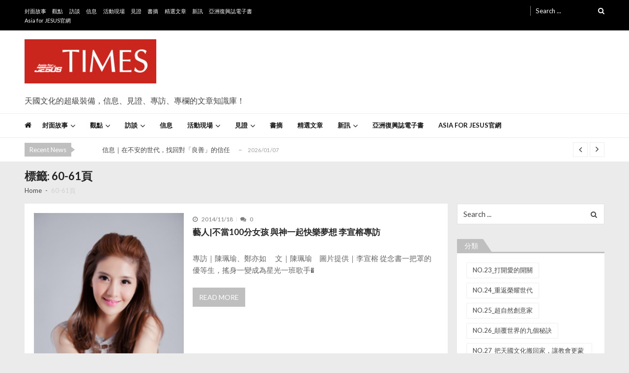

--- FILE ---
content_type: text/html; charset=UTF-8
request_url: https://www.asiaforjesus.net/wordpress/archives/tag/60-61%E9%A0%81
body_size: 105291
content:
<!doctype html>
<html lang="zh-TW" itemscope itemtype="http://schema.org/WebPage">
<head>
	<meta charset="UTF-8">
	<meta name="viewport" content="width=device-width, initial-scale=1">
	<link rel="profile" href="http://gmpg.org/xfn/11">

	<title>60-61頁</title>
<link rel='dns-prefetch' href='//fonts.googleapis.com' />
<link rel='dns-prefetch' href='//d36mdqu4s5ffrk.cloudfront.net' />
<link rel='dns-prefetch' href='//s.w.org' />
<link rel="alternate" type="application/rss+xml" title="訂閱《》&raquo; 資訊提供" href="https://www.asiaforjesus.net/wordpress/feed" />
<link rel="alternate" type="application/rss+xml" title="訂閱《》&raquo; 留言的資訊提供" href="https://www.asiaforjesus.net/wordpress/comments/feed" />
<link rel="alternate" type="application/rss+xml" title="訂閱《》&raquo; 標籤〈60-61頁〉的資訊提供" href="https://www.asiaforjesus.net/wordpress/archives/tag/60-61%e9%a0%81/feed" />
		<script type="text/javascript">
			window._wpemojiSettings = {"baseUrl":"https:\/\/s.w.org\/images\/core\/emoji\/11.2.0\/72x72\/","ext":".png","svgUrl":"https:\/\/s.w.org\/images\/core\/emoji\/11.2.0\/svg\/","svgExt":".svg","source":{"concatemoji":"\/\/d36mdqu4s5ffrk.cloudfront.net\/wordpress\/wp-includes\/js\/wp-emoji-release.min.js?ver=5.1.17"}};
			!function(e,a,t){var n,r,o,i=a.createElement("canvas"),p=i.getContext&&i.getContext("2d");function s(e,t){var a=String.fromCharCode;p.clearRect(0,0,i.width,i.height),p.fillText(a.apply(this,e),0,0);e=i.toDataURL();return p.clearRect(0,0,i.width,i.height),p.fillText(a.apply(this,t),0,0),e===i.toDataURL()}function c(e){var t=a.createElement("script");t.src=e,t.defer=t.type="text/javascript",a.getElementsByTagName("head")[0].appendChild(t)}for(o=Array("flag","emoji"),t.supports={everything:!0,everythingExceptFlag:!0},r=0;r<o.length;r++)t.supports[o[r]]=function(e){if(!p||!p.fillText)return!1;switch(p.textBaseline="top",p.font="600 32px Arial",e){case"flag":return s([55356,56826,55356,56819],[55356,56826,8203,55356,56819])?!1:!s([55356,57332,56128,56423,56128,56418,56128,56421,56128,56430,56128,56423,56128,56447],[55356,57332,8203,56128,56423,8203,56128,56418,8203,56128,56421,8203,56128,56430,8203,56128,56423,8203,56128,56447]);case"emoji":return!s([55358,56760,9792,65039],[55358,56760,8203,9792,65039])}return!1}(o[r]),t.supports.everything=t.supports.everything&&t.supports[o[r]],"flag"!==o[r]&&(t.supports.everythingExceptFlag=t.supports.everythingExceptFlag&&t.supports[o[r]]);t.supports.everythingExceptFlag=t.supports.everythingExceptFlag&&!t.supports.flag,t.DOMReady=!1,t.readyCallback=function(){t.DOMReady=!0},t.supports.everything||(n=function(){t.readyCallback()},a.addEventListener?(a.addEventListener("DOMContentLoaded",n,!1),e.addEventListener("load",n,!1)):(e.attachEvent("onload",n),a.attachEvent("onreadystatechange",function(){"complete"===a.readyState&&t.readyCallback()})),(n=t.source||{}).concatemoji?c(n.concatemoji):n.wpemoji&&n.twemoji&&(c(n.twemoji),c(n.wpemoji)))}(window,document,window._wpemojiSettings);
		</script>
		<style type="text/css">
img.wp-smiley,
img.emoji {
	display: inline !important;
	border: none !important;
	box-shadow: none !important;
	height: 1em !important;
	width: 1em !important;
	margin: 0 .07em !important;
	vertical-align: -0.1em !important;
	background: none !important;
	padding: 0 !important;
}
</style>
	<link rel='stylesheet' id='wp-block-library-css'  href='//d36mdqu4s5ffrk.cloudfront.net/wordpress/wp-includes/css/dist/block-library/style.min.css?ver=5.1.17' type='text/css' media='all' />
<link rel='stylesheet' id='wp-block-library-theme-css'  href='//d36mdqu4s5ffrk.cloudfront.net/wordpress/wp-includes/css/dist/block-library/theme.min.css?ver=5.1.17' type='text/css' media='all' />
<link rel='stylesheet' id='font-awesome-styles-css'  href='//d36mdqu4s5ffrk.cloudfront.net/wordpress/wp-content/plugins/page-views-count/admin/assets/css/font-awesome.min.css?ver=4.5.0' type='text/css' media='all' />
<link rel='stylesheet' id='a3-pvc-style-css'  href='//d36mdqu4s5ffrk.cloudfront.net/wordpress/wp-content/plugins/page-views-count/assets/css/style.min.css?ver=2.1.1' type='text/css' media='all' />
<link rel='stylesheet' id='vmagazine-lite-google-fonts-css'  href='//fonts.googleapis.com/css?family=Open+Sans%3A400%2C600%2C700%2C400italic%2C300%7CPoppins%3A300%2C400%2C500%2C600%2C700%7CMontserrat%3A300%2C300i%2C400%2C800%2C800i%7CLato%3A300%2C400%2C700%2C900&#038;ver=5.1.17' type='text/css' media='all' />
<link rel='stylesheet' id='jquery-mcustomscrollbar-css'  href='//d36mdqu4s5ffrk.cloudfront.net/wordpress/wp-content/themes/vmagazine-lite/assets/library/mCustomScrollbar/jquery.mCustomScrollbar.min.css?ver=1.1.9' type='text/css' media='all' />
<link rel='stylesheet' id='elegant-fonts-css'  href='//d36mdqu4s5ffrk.cloudfront.net/wordpress/wp-content/themes/vmagazine-lite/assets/library/elegant_font/HTML-CSS/style.css?ver=1.1.9' type='text/css' media='all' />
<link rel='stylesheet' id='lightslider-style-css'  href='//d36mdqu4s5ffrk.cloudfront.net/wordpress/wp-content/themes/vmagazine-lite/assets/library/lightslider/lightslider.css?ver=1.1.9' type='text/css' media='all' />
<link rel='stylesheet' id='font-awesome-style-css'  href='//d36mdqu4s5ffrk.cloudfront.net/wordpress/wp-content/themes/vmagazine-lite/assets/library/font-awesome/css/font-awesome.min.css?ver=1.1.9' type='text/css' media='all' />
<link rel='stylesheet' id='animate-css-css'  href='//d36mdqu4s5ffrk.cloudfront.net/wordpress/wp-content/themes/vmagazine-lite/assets/css/animate.css?ver=1.1.9' type='text/css' media='all' />
<link rel='stylesheet' id='prettyPhoto-style-css'  href='//d36mdqu4s5ffrk.cloudfront.net/wordpress/wp-content/themes/vmagazine-lite/assets/library/prettyPhoto/css/prettyPhoto.css?ver=1.1.9' type='text/css' media='all' />
<link rel='stylesheet' id='slick-style-css'  href='//d36mdqu4s5ffrk.cloudfront.net/wordpress/wp-content/themes/vmagazine-lite/assets/library/slick/slick.css?ver=1.1.9' type='text/css' media='all' />
<link rel='stylesheet' id='slick-style1-css'  href='//d36mdqu4s5ffrk.cloudfront.net/wordpress/wp-content/themes/vmagazine-lite/assets/library/slick/slick-theme.css?ver=1.1.9' type='text/css' media='all' />
<link rel='stylesheet' id='vmagazine-lite-style-css'  href='//d36mdqu4s5ffrk.cloudfront.net/wordpress/wp-content/themes/vmagazine-lite/style.css?ver=1.1.9' type='text/css' media='all' />
<style id='vmagazine-lite-style-inline-css' type='text/css'>

        span.cat-links .cat-1192{
                background: #e52d6d;
        }
        span.cat-links .cat-1486{
                background: #e52d6d;
        }
        span.cat-links .cat-491{
                background: #e52d6d;
        }
        span.cat-links .cat-397{
                background: #e52d6d;
        }
        span.cat-links .cat-392{
                background: #e52d6d;
        }
        span.cat-links .cat-369{
                background: #e52d6d;
        }
        span.cat-links .cat-289{
                background: #e52d6d;
        }
        span.cat-links .cat-288{
                background: #e52d6d;
        }
        span.cat-links .cat-890{
                background: #e52d6d;
        }
        span.cat-links .cat-762{
                background: #e52d6d;
        }
        span.cat-links .cat-943{
                background: #e52d6d;
        }
        span.cat-links .cat-640{
                background: #e52d6d;
        }
        span.cat-links .cat-616{
                background: #e52d6d;
        }
        span.cat-links .cat-497{
                background: #e52d6d;
        }
        span.cat-links .cat-590{
                background: #e52d6d;
        }
        span.cat-links .cat-717{
                background: #e52d6d;
        }
        span.cat-links .cat-1060{
                background: #e52d6d;
        }
        span.cat-links .cat-1160{
                background: #e52d6d;
        }
        span.cat-links .cat-1221{
                background: #e52d6d;
        }
        span.cat-links .cat-1296{
                background: #e52d6d;
        }
        span.cat-links .cat-1361{
                background: #e52d6d;
        }
        span.cat-links .cat-1442{
                background: #e52d6d;
        }
        span.cat-links .cat-1522{
                background: #e52d6d;
        }
        span.cat-links .cat-1610{
                background: #e52d6d;
        }
        span.cat-links .cat-13{
                background: #e52d6d;
        }
        span.cat-links .cat-262{
                background: #e52d6d;
        }
        span.cat-links .cat-271{
                background: #e52d6d;
        }
        span.cat-links .cat-1106{
                background: #e52d6d;
        }
        span.cat-links .cat-265{
                background: #e52d6d;
        }
        span.cat-links .cat-1406{
                background: #e52d6d;
        }
        span.cat-links .cat-3{
                background: #e52d6d;
        }
        span.cat-links .cat-641{
                background: #e52d6d;
        }
        span.cat-links .cat-1330{
                background: #e52d6d;
        }
        span.cat-links .cat-5{
                background: #e52d6d;
        }
        span.cat-links .cat-261{
                background: #e52d6d;
        }
        span.cat-links .cat-266{
                background: #e52d6d;
        }
        span.cat-links .cat-9{
                background: #e52d6d;
        }
        span.cat-links .cat-1{
                background: #e52d6d;
        }
        span.cat-links .cat-1097{
                background: #e52d6d;
        }
        span.cat-links .cat-6{
                background: #e52d6d;
        }
        span.cat-links .cat-263{
                background: #e52d6d;
        }
        span.cat-links .cat-1098{
                background: #e52d6d;
        }
        span.cat-links .cat-4{
                background: #e52d6d;
        }
        span.cat-links .cat-269{
                background: #e52d6d;
        }
        span.cat-links .cat-272{
                background: #e52d6d;
        }
        span.cat-links .cat-805{
                background: #e52d6d;
        }
        span.cat-links .cat-277{
                background: #e52d6d;
        }
        span.cat-links .cat-1577{
                background: #e52d6d;
        }
        span.cat-links .cat-1105{
                background: #e52d6d;
        }
        span.cat-links .cat-8{
                background: #e52d6d;
        }
        span.cat-links .cat-260{
                background: #e52d6d;
        }
        span.cat-links .cat-264{
                background: #e52d6d;
        }
        span.cat-links .cat-270{
                background: #e52d6d;
        }
        span.cat-links .cat-274{
                background: #e52d6d;
        }
        span.cat-links .cat-276{
                background: #e52d6d;
        }
        .mob-search-form,.mobile-navigation{
            background-color: ;
        }
    .vmagazine-lite-ticker-wrapper .default-layout .vmagazine-lite-ticker-caption span, 
    .vmagazine-lite-ticker-wrapper .layout-two .vmagazine-lite-ticker-caption span,
    header.header-layout4 nav.main-navigation .nav-wrapper .menu-mmnu-container ul li.menu-item a:hover,
    a.scrollup,a.scrollup:hover,.widget .tagcloud a:hover,span.cat-links a,.entry-footer .edit-link a.post-edit-link,
    .template-three .widget-title:before, .template-three .block-title:before,.template-three .widget-title span, .template-three .block-title span,.widget-title:after, .block-title:after,
    .template-four .widget-title span, .template-four .block-title span, .template-four .vmagazine-lite-container #primary.vmagazine-lite-content .vmagazine-lite-related-wrapper h4.related-title span.title-bg, .template-four .comment-respond h4.comment-reply-title span, .template-four .vmagazine-lite-container #primary.vmagazine-lite-content .post-review-wrapper h4.section-title span,.template-five .widget-title:before, .template-five .block-title:before,
    .template-five .widget-title span, .template-five .block-title span,.vmagazine-lite-archive-layout2 .vmagazine-lite-container main.site-main article .archive-post .entry-content a.vmagazine-lite-archive-more, .vmagazine-lite-archive-layout2 .vmagazine-lite-container main.site-main article .archive-post .entry-content a.vmagazine-lite-archive-more, .vmagazine-lite-archive-layout2 .vmagazine-lite-container main.site-main article .archive-post .entry-content a.vmagazine-lite-archive-more,.vmagazine-lite-container #primary.vmagazine-lite-content .vmagazine-lite-related-wrapper h4.related-title:after, .vmagazine-lite-container #primary.vmagazine-lite-content .post-review-wrapper .section-title:after, .vmagazine-lite-container #primary.vmagazine-lite-content .comment-respond .comment-reply-title:after,
    .vmagazine-lite-container #primary.vmagazine-lite-content .comment-respond .comment-form .form-submit input.submit,.widget .custom-html-widget .tnp-field-button input.tnp-button,.woocommerce-page .vmagazine-lite-container.sidebar-shop .widget_price_filter .ui-slider .ui-slider-range,.woocommerce-page .vmagazine-lite-container.sidebar-shop ul.products li.product .product-img-wrap a.button,.woocommerce-page .vmagazine-lite-container.sidebar-shop ul.products li.product .onsale, .sidebar-shop .sale span.onsale,.woocommerce #respond input#submit.alt, .woocommerce a.button.alt, .woocommerce button.button.alt, .woocommerce input.button.alt,.woocommerce #respond input#submit.alt:hover, .woocommerce a.button.alt:hover, .woocommerce button.button.alt:hover, .woocommerce input.button.alt:hover,.woocommerce #respond input#submit, .woocommerce a.button, .woocommerce button.button, .woocommerce input.button,.woocommerce #respond input#submit:hover, .woocommerce a.button:hover, .woocommerce button.button:hover, .woocommerce input.button:hover,header ul.site-header-cart li span.count,
    header ul.site-header-cart li.cart-items .widget_shopping_cart p.woocommerce-mini-cart__buttons a.button:hover,
    .widget .tagcloud a:hover, .top-footer-wrap .vmagazine-lite-container .widget.widget_tag_cloud .tagcloud a:hover,
    header.header-layout3 .site-main-nav-wrapper .top-right .vmagazine-lite-search-form-primary form.search-form label:before,
    .vmagazine-lite-archive-layout1 .vmagazine-lite-container #primary article .archive-wrapper .entry-content a.vmagazine-lite-archive-more,
    .vmagazine-lite-container #primary.vmagazine-lite-content .entry-content nav.post-navigation .nav-links a:hover:before,
    .vmagazine-lite-archive-layout4 .vmagazine-lite-container #primary article .entry-content a.vmagazine-lite-archive-more,
    header.header-layout2 .logo-ad-wrapper .middle-search form.search-form:after,
    .ap_toggle .ap_toggle_title,.ap_tagline_box.ap-bg-box,.ap-team .member-social-group a, .horizontal .ap_tab_group .tab-title.active, .horizontal .ap_tab_group .tab-title.hover, .vertical .ap_tab_group .tab-title.active, .vertical .ap_tab_group .tab-title.hover,
    .template-three .vmagazine-lite-container #primary.vmagazine-lite-content .post-review-wrapper h4.section-title span, .template-three .vmagazine-lite-container #primary.vmagazine-lite-content .vmagazine-lite-related-wrapper h4.related-title span, .template-three .vmagazine-lite-container #primary.vmagazine-lite-content .comment-respond h4.comment-reply-title span, .template-three .vmagazine-lite-container #primary.vmagazine-lite-content .post-review-wrapper h4.section-title span.title-bg,
    .template-three .vmagazine-lite-container #primary.vmagazine-lite-content .post-review-wrapper h4.section-title:before, .template-three .vmagazine-lite-container #primary.vmagazine-lite-content .vmagazine-lite-related-wrapper h4.related-title:before, .template-three .vmagazine-lite-container #primary.vmagazine-lite-content .comment-respond h4.comment-reply-title:before, .template-three .vmagazine-lite-container #primary.vmagazine-lite-content .post-review-wrapper h4.section-title:before,
    .vmagazine-lite-container #primary.vmagazine-lite-content .post-password-form input[type='submit'],
    .woocommerce .cart .button, .woocommerce .cart input.button,
    .dot_1,.vmagazine-lite-grid-list.list #loading-grid .dot_1,
    span.view-all a:hover,.block-post-wrapper.block_layout_3 .view-all a:hover,
    .vmagazine-lite-post-col.block_layout_1 span.view-all a:hover,
    .vmagazine-lite-mul-cat.block-post-wrapper.layout-two .block-content-wrapper .right-posts-wrapper .view-all a:hover,
    .block-post-wrapper.list .gl-posts a.vm-ajax-load-more:hover, .block-post-wrapper.grid-two .gl-posts a.vm-ajax-load-more:hover,
    .vmagazine-lite-cat-slider.block-post-wrapper.block_layout_1 .content-wrapper-featured-slider .lSSlideWrapper li.single-post .post-caption p span.read-more a,.template-five .vmagazine-lite-container #primary.vmagazine-lite-content .comment-respond .comment-reply-title span.title-bg,
    .template-three .vmagazine-lite-container #primary.vmagazine-lite-content .vmagazine-lite-author-metabox h4.box-title span.title-bg,
    .template-three .vmagazine-lite-container #primary.vmagazine-lite-content .vmagazine-lite-author-metabox h4.box-title::before,
    .vmagazine-lite-container #primary.vmagazine-lite-content .vmagazine-lite-author-metabox .box-title::after,
    .template-five .vmagazine-lite-container #primary.vmagazine-lite-content .vmagazine-lite-related-wrapper h4.related-title span.title-bg,
    .template-five .vmagazine-lite-container #primary.vmagazine-lite-content .vmagazine-lite-author-metabox .box-title span.title-bg,
    .middle-search .block-loader .dot_1,.no-results.not-found form.search-form input.search-submit,
    .widget_vmagazine_lite_categories_tabbed .vmagazine-lite-tabbed-wrapper ul#vmagazine-lite-widget-tabbed li.active a, .widget_vmagazine_lite_categories_tabbed .vmagazine-lite-tabbed-wrapper ul#vmagazine-lite-widget-tabbed li a:hover,
    .vmagazine-lite-container #primary .entry-content .post-tag .tags-links a,
    .vmagazine-lite-cat-slider.block-post-wrapper.block_layout_1 .lSSlideWrapper .lSAction > a:hover,
    .related-content-wrapper a.vmagazine-lite-related-more,
    .vmagazine-lite-container #primary .post-review-wrapper .review-inner-wrap .percent-review-wrapper .percent-rating-bar-wrap div, .vmagazine-lite-container #primary .post-review-wrapper .review-inner-wrap .points-review-wrapper .percent-rating-bar-wrap div,
    .vmagazine-lite-fullwid-slider.block_layout_1 .slick-slider .post-content-wrapper h3.extra-large-font a:hover,
    .vmagazine-lite-post-carousel.block_layout_2 .block-carousel .single-post:hover .post-caption h3.large-font a,
    .vmagazine-lite-container #primary .comment-respond .comment-reply-title::after,.vmagazine-block-post-slider .block-content-wrapper .block-post-slider-wrapper button.slick-arrow:hover,.vmagazine-block-post-slider .block-content-wrapper .block-post-slider-wrapper .slick-dots li button::before, .vmagazine-block-post-slider .block-content-wrapper .block-post-slider-wrapper li.slick-active button::before,.lSSlideOuter .lSPager.lSpg > li:hover a, .lSSlideOuter .lSPager.lSpg > li a:hover, .lSSlideOuter .lSPager.lSpg > li.active a,.vmagazine-lite-slider-tab-carousel .block-content-wrapper-carousel button.slick-arrow:hover,.vmagazine-lite-timeline-post .timeline-post-wrapper .single-post .post-date .blog-date-inner span.posted-day
    {
        background: #bfbfbf;
    }
    a:hover,.vmagazine-lite-ticker-wrapper .layout-two .ticker-tags ul li a:hover,
    header.header-layout2 nav.main-navigation .nav-wrapper .index-icon a:hover, header.header-layout1 nav.main-navigation .nav-wrapper .index-icon a:hover, header.header-layout3 nav.main-navigation .nav-wrapper .index-icon a:hover, header.header-layout4 nav.main-navigation .nav-wrapper .index-icon a:hover,
    .widget.widget_categories ul li,.widget.widget_categories ul li a:hover,footer .buttom-footer.footer_one .footer-credit .footer-social ul.social li a:hover,header.header-layout4 .logo-wrapper-section .vmagazine-lite-container .social-icons ul.social li a:hover,header.header-layout2 nav.main-navigation .nav-wrapper .menu-mmnu-container ul li.menu-item .sub-menu li a:hover, header.header-layout1 nav.main-navigation .nav-wrapper .menu-mmnu-container ul li.menu-item .sub-menu li a:hover, header.header-layout3 nav.main-navigation .nav-wrapper .menu-mmnu-container ul li.menu-item .sub-menu li a:hover, header.header-layout4 nav.main-navigation .nav-wrapper .menu-mmnu-container ul li.menu-item .sub-menu li a:hover,header.header-layout2 nav.main-navigation .nav-wrapper .menu-mmnu-container ul li.menu-item .sub-menu.mega-sub-menu .ap-mega-menu-con-wrap .cat-con-section .menu-post-block h3 a:hover, header.header-layout1 nav.main-navigation .nav-wrapper .menu-mmnu-container ul li.menu-item .sub-menu.mega-sub-menu .ap-mega-menu-con-wrap .cat-con-section .menu-post-block h3 a:hover, header.header-layout3 nav.main-navigation .nav-wrapper .menu-mmnu-container ul li.menu-item .sub-menu.mega-sub-menu .ap-mega-menu-con-wrap .cat-con-section .menu-post-block h3 a:hover, header.header-layout4 nav.main-navigation .nav-wrapper .menu-mmnu-container ul li.menu-item .sub-menu.mega-sub-menu .ap-mega-menu-con-wrap .cat-con-section .menu-post-block h3 a:hover,.vmagazine-lite-breadcrumb-wrapper .vmagazine-lite-bread-home span.current,.vmagazine-lite-container .vmagazine-lite-sidebar .widget.widget_archive ul li,.vmagazine-lite-container .vmagazine-lite-sidebar .widget.widget_archive ul li a:hover,
    .vmagazine-lite-container .vmagazine-lite-sidebar .widget.widget_nav_menu .menu-main-menu-container ul li a:hover, .vmagazine-lite-container .vmagazine-lite-sidebar .widget.widget_rss ul li a:hover, .vmagazine-lite-container .vmagazine-lite-sidebar .widget.widget_recent_entries ul li a:hover, .vmagazine-lite-container .vmagazine-lite-sidebar .widget.widget_meta ul li a:hover, .vmagazine-lite-container .vmagazine-lite-sidebar .widget.widget_pages ul li a:hover,.site-footer .footer-widgets .widget_vmagazine_lite_info .footer_info_wrap .info_wrap div span:first-of-type,
    .vmagazine-lite-container #primary.vmagazine-lite-content .entry-content nav.post-navigation .nav-links a:hover p,
    .vmagazine-lite-container #primary.vmagazine-lite-content .post-review-wrapper .review-inner-wrap .summary-wrapper .total-reivew-wrapper span.stars-count,.vmagazine-lite-container #primary.vmagazine-lite-content .post-review-wrapper .review-inner-wrap .stars-review-wrapper .review-featured-wrap span.stars-count span.star-value,header.header-layout1 .vmagazine-lite-top-header .top-menu ul li a:hover, header.header-layout3 .vmagazine-lite-top-header .top-menu ul li a:hover,header.header-layout1 .vmagazine-lite-top-header .top-left ul.social li a:hover, header.header-layout3 .vmagazine-lite-top-header .top-right ul.social li a:hover,header.header-layout1 nav.main-navigation .nav-wrapper .menu-mmnu-container ul li.menu-item a:hover, header.header-layout3 nav.main-navigation .nav-wrapper .menu-mmnu-container ul li.menu-item a:hover,header.header-layout2 nav.main-navigation .nav-wrapper .menu-mmnu-container ul li.menu-item .sub-menu li.menu-item.menu-item-has-children:hover:after, header.header-layout1 nav.main-navigation .nav-wrapper .menu-mmnu-container ul li.menu-item .sub-menu li.menu-item.menu-item-has-children:hover:after, header.header-layout3 nav.main-navigation .nav-wrapper .menu-mmnu-container ul li.menu-item .sub-menu li.menu-item.menu-item-has-children:hover:after, header.header-layout4 nav.main-navigation .nav-wrapper .menu-mmnu-container ul li.menu-item .sub-menu li.menu-item.menu-item-has-children:hover:after,header.header-layout2 nav.main-navigation .nav-wrapper .menu-mmnu-container ul li.menu-item .sub-menu li .menu-post-block:hover a, header.header-layout1 nav.main-navigation .nav-wrapper .menu-mmnu-container ul li.menu-item .sub-menu li .menu-post-block:hover a, header.header-layout3 nav.main-navigation .nav-wrapper .menu-mmnu-container ul li.menu-item .sub-menu li .menu-post-block:hover a, header.header-layout4 nav.main-navigation .nav-wrapper .menu-mmnu-container ul li.menu-item .sub-menu li .menu-post-block:hover a,header.header-layout2 nav.main-navigation .nav-wrapper .menu-mmnu-container ul li.menu-item:hover a,.woocommerce-page .vmagazine-lite-container.sidebar-shop ul.products li.product:hover a.woocommerce-LoopProduct-link h2,.woocommerce-page .vmagazine-lite-container.sidebar-shop ul.products span.price,.woocommerce-page .vmagazine-lite-container.sidebar-shop .vmagazine-lite-sidebar .widget_product_categories .product-categories li,.woocommerce-page .vmagazine-lite-container.sidebar-shop .vmagazine-lite-sidebar .widget_product_categories .product-categories li a:hover,.woocommerce-page .vmagazine-lite-container.sidebar-shop .widget_top_rated_products ul.product_list_widget li ins span.woocommerce-Price-amount, .woocommerce-page .vmagazine-lite-container.sidebar-shop .widget_recent_reviews ul.product_list_widget li ins span.woocommerce-Price-amount,.woocommerce-page .vmagazine-lite-container.sidebar-shop .widget_top_rated_products ul.product_list_widget li:hover a, .woocommerce-page .vmagazine-lite-container.sidebar-shop .widget_recent_reviews ul.product_list_widget li:hover a,.woocommerce div.product p.price, .woocommerce div.product span.price,.comment-form-rating p.stars,header ul.site-header-cart li.cart-items .widget_shopping_cart p.woocommerce-mini-cart__buttons a.button,footer .buttom-footer.footer_one .footer-btm-wrap .vmagazine-lite-btm-ftr .footer-nav ul li a:hover,
    .vmagazine-lite-container .vmagazine-lite-sidebar .widget.widget_nav_menu ul li, .vmagazine-lite-container .vmagazine-lite-sidebar .widget.widget_rss ul li, .vmagazine-lite-container .vmagazine-lite-sidebar .widget.widget_recent_entries ul li, .vmagazine-lite-container .vmagazine-lite-sidebar .widget.widget_recent_comments ul li, .vmagazine-lite-container .vmagazine-lite-sidebar .widget.widget_meta ul li, .vmagazine-lite-container .vmagazine-lite-sidebar .widget.widget_pages ul li, .top-footer-wrap .vmagazine-lite-container .widget.widget_meta ul li, .top-footer-wrap .vmagazine-lite-container .widget.widget_pages ul li, .top-footer-wrap .vmagazine-lite-container .widget.widget_recent_comments ul li, .top-footer-wrap .vmagazine-lite-container .widget.widget_recent_entries ul li, .top-footer-wrap .vmagazine-lite-container .widget.widget_rss ul li, .top-footer-wrap .vmagazine-lite-container .widget.widget_nav_menu ul li, .top-footer-wrap .vmagazine-lite-container .widget.widget_archive ul li,
    .vmagazine-lite-container .vmagazine-lite-sidebar .widget.widget_nav_menu ul li a:hover, .vmagazine-lite-container .vmagazine-lite-sidebar .widget.widget_rss ul li a:hover, .vmagazine-lite-container .vmagazine-lite-sidebar .widget.widget_recent_entries ul li a:hover, .vmagazine-lite-container .vmagazine-lite-sidebar .widget.widget_meta ul li a:hover, .vmagazine-lite-container .vmagazine-lite-sidebar .widget.widget_pages ul li a:hover, .top-footer-wrap .vmagazine-lite-container .widget_pages ul li a:hover, .top-footer-wrap .vmagazine-lite-container .widget.widget_meta ul li a:hover, .top-footer-wrap .vmagazine-lite-container .widget.widget_pages ul li a:hover, .top-footer-wrap .vmagazine-lite-container .widget.widget_recent_comments ul li a:hover, .top-footer-wrap .vmagazine-lite-container .widget.widget_recent_entries ul li a:hover, .top-footer-wrap .vmagazine-lite-container .widget.widget_rss ul li a:hover, .top-footer-wrap .vmagazine-lite-container .widget.widget_nav_menu ul li a:hover, .top-footer-wrap .vmagazine-lite-container .widget.widget_archive ul li a:hover,
    .vmagazine-lite-archive-layout2 .vmagazine-lite-container main.site-main article .archive-post .entry-content a.vmagazine-lite-archive-more:hover, .vmagazine-lite-archive-layout2 .vmagazine-lite-container main.site-main article .archive-post .entry-content a.vmagazine-lite-archive-more:hover, .vmagazine-lite-archive-layout2 .vmagazine-lite-container main.site-main article .archive-post .entry-content a.vmagazine-lite-archive-more:hover,
    .vmagazine-lite-archive-layout1 .vmagazine-lite-container #primary article .archive-wrapper .entry-content a.vmagazine-lite-archive-more:hover,
    .vmagazine-lite-container #primary.vmagazine-lite-content .post-password-form input[type='submit']:hover,
    .vmagazine-lite-archive-layout4 .vmagazine-lite-container #primary article .entry-content a.vmagazine-lite-archive-more:hover,
    .vmagazine-lite-container #primary .entry-content .post-tag .tags-links a:hover,
    .vmagazine-lite-archive-layout2 .vmagazine-lite-container main.site-main article .archive-post .entry-content a.vmagazine-lite-archive-more:hover::after,
    .vmagazine-lite-slider-tab-carousel .block-content-wrapper-carousel .single-post:hover .post-caption h3,
    .woocommerce-page .vmagazine-lite-container.sidebar-shop .widget_top_rated_products ul.product_list_widget li:hover a,
    .woocommerce-page .vmagazine-lite-container.sidebar-shop .widget_recently_viewed_products ul.product_list_widget li:hover a,
    .woocommerce-page .vmagazine-lite-container.sidebar-shop .widget_products ul.product_list_widget li:hover a,
    .woocommerce-page .vmagazine-lite-container.sidebar-shop .widget_recent_reviews ul.product_list_widget li:hover a,
    .related-content-wrapper a.vmagazine-lite-related-more:hover,.vmagazine-block-post-slider .block-content-wrapper .block-post-slider-wrapper .slider-item-wrapper .slider-bigthumb:hover .post-captions h3.large-font a,.vmagazine-block-post-slider .block-content-wrapper .block-post-slider-wrapper .small-thumbs-wrapper .small-thumbs-inner .slider-smallthumb:hover .post-captions h3.large-font a,.vmagazine-lite-rec-posts.recent-post-widget .recent-posts-content .recent-post-content a:hover,.vmagazine-lite-featured-slider.featured-slider-wrapper .featured-posts li.f-slide .slider-caption h3.small-font a:hover
    {
        color: #bfbfbf;
    }
    .widget .tagcloud a:hover,.vmagazine-lite-container .vmagazine-lite-sidebar .widget.widget_search form.search-form input.search-field:focus,.site-footer .footer-widgets .widget .tagcloud a:hover,header ul.site-header-cart li.cart-items .widget_shopping_cart p.woocommerce-mini-cart__buttons a.button,.widget .tagcloud a:hover, .top-footer-wrap .vmagazine-lite-container .widget.widget_tag_cloud .tagcloud a:hover,
    .vmagazine-lite-container #primary.vmagazine-lite-content .entry-content nav.post-navigation .nav-links a:hover:before,
    .vmagazine-lite-archive-layout2 .vmagazine-lite-container main.site-main article .archive-post .entry-content a.vmagazine-lite-archive-more, .vmagazine-lite-archive-layout2 .vmagazine-lite-container main.site-main article .archive-post .entry-content a.vmagazine-lite-archive-more, .vmagazine-lite-archive-layout2 .vmagazine-lite-container main.site-main article .archive-post .entry-content a.vmagazine-lite-archive-more,
    .ap_toggle,.ap_tagline_box.ap-all-border-box,.ap_tagline_box.ap-left-border-box,
    .vmagazine-lite-archive-layout4 .vmagazine-lite-container #primary article .entry-content a.vmagazine-lite-archive-more,
    .vmagazine-lite-archive-layout1 .vmagazine-lite-container #primary article .archive-wrapper .entry-content a.vmagazine-lite-archive-more,
    .vmagazine-lite-container #primary.vmagazine-lite-content .post-password-form input[type='submit'],
    .vmagazine-lite-container #primary.vmagazine-lite-content .post-password-form input[type='submit']:hover,
    .vmagazine-lite-archive-layout2 .vmagazine-lite-container main.site-main article.sticky .archive-post,
    .woocommerce-info,span.view-all a:hover,.vmagazine-lite-post-col.block_layout_1 span.view-all a:hover,
    header.header-layout4 .logo-wrapper-section .vmagazine-lite-container .vmagazine-lite-search-form-primary form.search-form input.search-field:focus,
    .block-post-wrapper.block_layout_3 .view-all a:hover,
    .vmagazine-lite-mul-cat.block-post-wrapper.layout-two .block-content-wrapper .right-posts-wrapper .view-all a:hover,
    .block-post-wrapper.list .gl-posts a.vm-ajax-load-more:hover, .block-post-wrapper.grid-two .gl-posts a.vm-ajax-load-more:hover,
    .vmagazine-lite-cat-slider.block-post-wrapper.block_layout_1 .content-wrapper-featured-slider .lSSlideWrapper li.single-post .post-caption p span.read-more a,
    .no-results.not-found form.search-form input.search-submit,
    .vmagazine-lite-container #primary .entry-content .post-tag .tags-links a,
    .related-content-wrapper a.vmagazine-lite-related-more
    {
        border-color: #bfbfbf;
    }
    .vmagazine-lite-container .vmagazine-lite-sidebar .widget.widget_recent_comments ul li span.comment-author-link,
    .vmagazine-lite-container .vmagazine-lite-sidebar .widget.widget_rss ul li a,.woocommerce-page .vmagazine-lite-container.sidebar-shop .widget_recent_reviews ul.product_list_widget li .reviewer,
    .vmagazine-lite-breadcrumb-wrapper .vmagazine-lite-bread-home li.current
    {
        color: rgba(191,191,191,0.6);
    }
    .vmagazine-lite-container .vmagazine-lite-sidebar .widget.widget_search form.search-form input.search-field:hover
    {
        border-color: rgba(191,191,191,0.3);
    }
    .lSSlideOuter .lSPager.lSpg > li a
    {
        background-color: rgba(191,191,191,0.3);
    }
    .vmagazine-block-post-slider .block-content-wrapper .block-post-slider-wrapper ul.slick-dots:before,.vmagazine-block-post-slider .block-content-wrapper .block-post-slider-wrapper ul.slick-dots:after,.vmagazine-lite-slider-tab-carousel .block-content-wrapper-carousel ul.slick-dots:before,.vmagazine-lite-slider-tab-carousel .block-content-wrapper-carousel ul.slick-dots:after
    {
        background: rgba(191,191,191,0.15);
    }
    .template-two .widget-title:before, .template-two .block-title:before,
    .template-two .vmagazine-lite-container #primary.vmagazine-lite-content .comment-respond h4.comment-reply-title:before, .template-two .vmagazine-lite-container #primary.vmagazine-lite-content .vmagazine-lite-related-wrapper h4.related-title:before, .template-two .vmagazine-lite-container #primary.vmagazine-lite-content .post-review-wrapper .section-title:before,
    .template-two .vmagazine-lite-container #primary.vmagazine-lite-content .vmagazine-lite-author-metabox h4.box-title::before,.vmagazine-lite-slider-tab-carousel .block-content-wrapper-carousel .slick-dots li button::before, .vmagazine-lite-slider-tab-carousel .block-content-wrapper-carousel .slick-dots li.slick-active button::before{
        background: rgba(191,191,191,0.6);
    }
    .template-three .widget-title span:after, .template-three .block-title span:after,
    .template-three .vmagazine-lite-container #primary.vmagazine-lite-content .post-review-wrapper h4.section-title span:after, .template-three .vmagazine-lite-container #primary.vmagazine-lite-content .vmagazine-lite-related-wrapper h4.related-title span:after, .template-three .vmagazine-lite-container #primary.vmagazine-lite-content .comment-respond h4.comment-reply-title span:after, .template-three .vmagazine-lite-container #primary.vmagazine-lite-content .post-review-wrapper h4.section-title span.title-bg:after,
    .template-three .vmagazine-lite-container #primary.vmagazine-lite-content .vmagazine-lite-author-metabox h4.box-title span.title-bg:after,
    .vmagazine-lite-ticker-wrapper .default-layout .vmagazine-lite-ticker-caption span::before, .vmagazine-lite-ticker-wrapper .layout-two .vmagazine-lite-ticker-caption span::before
    {
        border-color: transparent transparent transparent #bfbfbf;
    }
    .vmagazine-lite-rec-posts.recent-post-widget .recent-posts-content .recent-post-content span a:hover{
        color: rgba(191,191,191,0.6);
    }
    header.header-layout3 .site-main-nav-wrapper .top-right .vmagazine-lite-search-form-primary{
        border-top: solid 2px #bfbfbf;
    }
    .template-four .widget-title span:after, .template-four .block-title span:after, .template-four .vmagazine-lite-container #primary.vmagazine-lite-content .vmagazine-lite-related-wrapper h4.related-title span.title-bg:after, .template-four .comment-respond h4.comment-reply-title span:after, .template-four .vmagazine-lite-container #primary.vmagazine-lite-content .post-review-wrapper h4.section-title span:after
    {
        border-color: #bfbfbf transparent transparent transparent;
    }
    header.header-layout1 nav.main-navigation .nav-wrapper .menu-mmnu-container ul li.menu-item a:hover,header.header-layout1 nav.main-navigation .nav-wrapper .index-icon a:hover
    {
        color: #0c0202;
    }
</style>
<link rel='stylesheet' id='vmagazine-lite-responsive-css'  href='//d36mdqu4s5ffrk.cloudfront.net/wordpress/wp-content/themes/vmagazine-lite/assets/css/responsive.css?ver=1.1.9' type='text/css' media='all' />
<link rel='stylesheet' id='a3pvc-css'  href='//www.asiaforjesus.net/wordpress/wp-content/uploads/sass/pvc.min.css?ver=1556263756' type='text/css' media='all' />
<link rel='stylesheet' id='quick_count_style-css'  href='//d36mdqu4s5ffrk.cloudfront.net/wordpress/wp-content/plugins/quick-count/css/quick-count.css?ver=5.1.17' type='text/css' media='all' />
<!--[if lt IE 8]>
<link rel='stylesheet' id='quick_count_ie7_style_sheet-css'  href='//d36mdqu4s5ffrk.cloudfront.net/wordpress/wp-content/plugins/quick-count/css/quick-count-ie7.css?ver=5.1.17' type='text/css' media='all' />
<![endif]-->
<!--[if lt IE 9]>
<link rel='stylesheet' id='quick_count_ie8_style_sheet-css'  href='//d36mdqu4s5ffrk.cloudfront.net/wordpress/wp-content/plugins/quick-count/css/quick-count-ie8.css?ver=5.1.17' type='text/css' media='all' />
<![endif]-->
<script type='text/javascript' src='//d36mdqu4s5ffrk.cloudfront.net/wordpress/wp-includes/js/jquery/jquery.js?ver=1.12.4'></script>
<script type='text/javascript' src='//d36mdqu4s5ffrk.cloudfront.net/wordpress/wp-includes/js/jquery/jquery-migrate.min.js?ver=1.4.1'></script>
<link rel='https://api.w.org/' href='https://www.asiaforjesus.net/wordpress/wp-json/' />
<link rel="EditURI" type="application/rsd+xml" title="RSD" href="https://www.asiaforjesus.net/wordpress/xmlrpc.php?rsd" />
<link rel="wlwmanifest" type="application/wlwmanifest+xml" href="https://www.asiaforjesus.net/wordpress/wp-includes/wlwmanifest.xml" /> 
<meta name="generator" content="WordPress 5.1.17" />
		<style type="text/css">.recentcomments a{display:inline !important;padding:0 !important;margin:0 !important;}</style>
		<link rel="icon" href="https://d36mdqu4s5ffrk.cloudfront.net/wordpress/wp-content/uploads/2019/04/cropped-10696192_10152969959089974_8815090846029204555_n-32x32.jpg" sizes="32x32" />
<link rel="icon" href="https://d36mdqu4s5ffrk.cloudfront.net/wordpress/wp-content/uploads/2019/04/cropped-10696192_10152969959089974_8815090846029204555_n-192x192.jpg" sizes="192x192" />
<link rel="apple-touch-icon-precomposed" href="https://d36mdqu4s5ffrk.cloudfront.net/wordpress/wp-content/uploads/2019/04/cropped-10696192_10152969959089974_8815090846029204555_n-180x180.jpg" />
<meta name="msapplication-TileImage" content="https://d36mdqu4s5ffrk.cloudfront.net/wordpress/wp-content/uploads/2019/04/cropped-10696192_10152969959089974_8815090846029204555_n-270x270.jpg" />
</head>

<body class="archive tag tag-60-61 tag-169 wp-custom-logo wp-embed-responsive group-blog hfeed fullwidth_layout right-sidebar vmagazine-lite-archive-layout1 template-three">

	            <a class="skip-link screen-reader-text" href="#site-navigation">Skip to navigation</a>
            <a class="skip-link screen-reader-text" href="#main">Skip to content</a>
            
    <div class="vmagazine-lite-mobile-search-wrapper">
        <div class="mob-search-form">
             <div class="img-overlay"></div>
           
            <div class="mob-srch-wrap">
                <div class="nav-close">
                    <span></span>
                    <span></span>
                </div>
                <div class="mob-search-wrapp">
                    
<form method="get" class="search-form" action="https://www.asiaforjesus.net/wordpress/">
	<label>
		<span class="screen-reader-text">Search for:</span>
		<input type="search" autocomplete="off" class="search-field" placeholder="Search ..." value="" name="s">
	</label>
	<input type="submit" class="search-submit" value="Search">

</form>

                    <div class="search-content"></div>
                    <div class="block-loader" style="display:none;">
                        <div class="sampleContainer">
                            <div class="loader">
                                <span class="dot dot_1"></span>
                                <span class="dot dot_2"></span>
                                <span class="dot dot_3"></span>
                                <span class="dot dot_4"></span>
                            </div>
                        </div>
                    </div>
                </div>
            </div>
        </div>
    </div>

<div class="vmagazine-lite-mobile-navigation-wrapper">
 
    <div class="mobile-navigation">
        <div class="img-overlay"></div>
        
        <div class="vmag-opt-wrap">
            <div class="nav-close">
                <span></span>
                <span></span>
            </div>

            <div class="icon-wrapper">
                	    <ul class="social">
	    			        <li>
		        	<a href="https://www.facebook.com/asiaforjesus">
		        		<i class="fa fa-facebook"></i>
		        	</a>
		        </li>
	        		        <li>
		        	<a href="">
		        		<i class=""></i>
		        	</a>
		        </li>
	        		        <li>
		        	<a href="">
		        		<i class="fa fa-gittip"></i>
		        	</a>
		        </li>
	        		        <li>
		        	<a href="">
		        		<i class=""></i>
		        	</a>
		        </li>
	        		        <li>
		        	<a href="">
		        		<i class=""></i>
		        	</a>
		        </li>
	        		</ul>									
	                </div>
            <div class="site-branding">                 
                <a href="https://www.asiaforjesus.net/wordpress/" class="custom-logo-link" rel="home" itemprop="url"><img width="268" height="90" src="https://d36mdqu4s5ffrk.cloudfront.net/wordpress/wp-content/uploads/2024/04/cropped-Asia-Times-LOGO_2024.jpg" class="custom-logo" alt="" itemprop="logo" srcset="" /></a>                <div class="site-title-wrapper">
                                            <p class="site-title"><a href="https://www.asiaforjesus.net/wordpress/" rel="home"></a></p>
                                            <p class="site-description">天國文化的超級裝備，信息、見證、專訪、專欄的文章知識庫！</p>
                                    </div>
            </div><!-- .site-branding -->
            	<div class="vmagazine-lite-nav-wrapper">
		<div class="vmagazine-lite-container">			
			<nav class="main-navigation clearfix" >
				<div class="nav-wrapper">
					
		                    <div class="index-icon">
            <a href="https://www.asiaforjesus.net/wordpress/"><i class="fa fa-home"></i></a>
        </div>
    					<div class="menu-mmnu-container"><ul id="primary-menu" class="vmagazine_lite_mega_menu"><li id="menu-item-867" class="menu-item menu-item-type-taxonomy menu-item-object-category menu-item-has-children menu-item-867"><a href="https://www.asiaforjesus.net/wordpress/archives/category/coverstory">封面故事</a>
<ul class="sub-menu">
	<li id="menu-item-13410" class="menu-item menu-item-type-taxonomy menu-item-object-category menu-item-has-children menu-item-13410"><a href="https://www.asiaforjesus.net/wordpress/archives/category/%e7%89%b9%e5%88%8a%ef%bc%8f%e5%88%a5%e5%86%8a">特刊／別冊</a>
	<ul class="sub-menu">
		<li id="menu-item-12176" class="menu-item menu-item-type-taxonomy menu-item-object-category menu-item-12176"><a href="https://www.asiaforjesus.net/wordpress/archives/category/coverstory/2022-special-issue">2022年底特刊</a></li>
		<li id="menu-item-9926" class="menu-item menu-item-type-taxonomy menu-item-object-category menu-item-9926"><a href="https://www.asiaforjesus.net/wordpress/archives/category/coverstory/extra-issue">2020別冊_父與子</a></li>
	</ul>
</li>
	<li id="menu-item-13407" class="menu-item menu-item-type-taxonomy menu-item-object-category menu-item-has-children menu-item-13407"><a href="https://www.asiaforjesus.net/wordpress/archives/category/no-40-50">NO.40-50</a>
	<ul class="sub-menu">
		<li id="menu-item-13761" class="menu-item menu-item-type-taxonomy menu-item-object-category menu-item-13761"><a href="https://www.asiaforjesus.net/wordpress/archives/category/coverstory/no-44">NO.44_天國在我家─家的光與影</a></li>
		<li id="menu-item-12723" class="menu-item menu-item-type-taxonomy menu-item-object-category menu-item-12723"><a href="https://www.asiaforjesus.net/wordpress/archives/category/coverstory/no43">NO.43_REVIVAL靈風吹起</a></li>
		<li id="menu-item-11646" class="menu-item menu-item-type-taxonomy menu-item-object-category menu-item-11646"><a href="https://www.asiaforjesus.net/wordpress/archives/category/coverstory/no-42">NO.42_我是天國領袖</a></li>
		<li id="menu-item-11164" class="menu-item menu-item-type-taxonomy menu-item-object-category menu-item-11164"><a href="https://www.asiaforjesus.net/wordpress/archives/category/coverstory/no-41_%e5%9c%98%e9%9a%8a%e4%bd%9c%e6%88%b0%e5%ad%b8">NO.41_團隊作戰學</a></li>
		<li id="menu-item-10577" class="menu-item menu-item-type-taxonomy menu-item-object-category menu-item-10577"><a href="https://www.asiaforjesus.net/wordpress/archives/category/coverstory/no40">NO.40_整全人生</a></li>
	</ul>
</li>
	<li id="menu-item-13409" class="menu-item menu-item-type-taxonomy menu-item-object-category menu-item-has-children menu-item-13409"><a href="https://www.asiaforjesus.net/wordpress/archives/category/coverstory/no-30-40">NO.30-40</a>
	<ul class="sub-menu">
		<li id="menu-item-10356" class="menu-item menu-item-type-taxonomy menu-item-object-category menu-item-10356"><a href="https://www.asiaforjesus.net/wordpress/archives/category/coverstory/no39">NO.39_天父的資產清單</a></li>
		<li id="menu-item-9665" class="menu-item menu-item-type-taxonomy menu-item-object-category menu-item-9665"><a href="https://www.asiaforjesus.net/wordpress/archives/category/coverstory/no-38">NO.38_明天過後</a></li>
		<li id="menu-item-8911" class="menu-item menu-item-type-taxonomy menu-item-object-category menu-item-8911"><a href="https://www.asiaforjesus.net/wordpress/archives/category/coverstory/no-37">NO.37_天國養生學</a></li>
		<li id="menu-item-7667" class="menu-item menu-item-type-taxonomy menu-item-object-category menu-item-7667"><a href="https://www.asiaforjesus.net/wordpress/archives/category/coverstory/no-36_%e8%ae%93%e5%ae%b6%e5%81%89%e5%a4%a7">NO.36_讓家偉大</a></li>
		<li id="menu-item-6620" class="menu-item menu-item-type-taxonomy menu-item-object-category menu-item-6620"><a href="https://www.asiaforjesus.net/wordpress/archives/category/coverstory/no-35_%e9%a1%9b%e8%a6%86%e4%b8%96%e7%95%8c%e7%9a%84%e8%bd%89%e5%8c%96%e5%8a%9b">NO.35_顛覆世界的轉化力</a></li>
		<li id="menu-item-5837" class="menu-item menu-item-type-taxonomy menu-item-object-category menu-item-5837"><a href="https://www.asiaforjesus.net/wordpress/archives/category/coverstory/no-34_%e8%ac%8a%e8%a8%80%e6%8b%86%e7%a9%bf%e8%a1%93">NO.34_謊言拆穿術</a></li>
		<li id="menu-item-6961" class="menu-item menu-item-type-taxonomy menu-item-object-category menu-item-6961"><a href="https://www.asiaforjesus.net/wordpress/archives/category/coverstory/no-33_%e4%b8%8a%e5%b8%9d%e7%9a%84%e5%a4%a9%e5%9c%8b%e5%8a%87%e6%9c%ac">NO.33_上帝的天國劇本</a></li>
		<li id="menu-item-7231" class="menu-item menu-item-type-taxonomy menu-item-object-category menu-item-7231"><a href="https://www.asiaforjesus.net/wordpress/archives/category/coverstory/no-32">NO.32_美滿家庭革新</a></li>
		<li id="menu-item-8477" class="menu-item menu-item-type-taxonomy menu-item-object-category menu-item-8477"><a href="https://www.asiaforjesus.net/wordpress/archives/category/coverstory/no-31_%e8%92%99%e7%a6%8f%e7%9a%84%e5%a4%a9%e5%9c%8b%e7%b6%93%e6%bf%9f%e5%ad%b8">NO.31_蒙福的天國經濟學</a></li>
		<li id="menu-item-7676" class="menu-item menu-item-type-taxonomy menu-item-object-category menu-item-7676"><a href="https://www.asiaforjesus.net/wordpress/archives/category/coverstory/no-30">NO.30_優勢識別，帶你走入命定</a></li>
	</ul>
</li>
	<li id="menu-item-13408" class="menu-item menu-item-type-taxonomy menu-item-object-category menu-item-has-children menu-item-13408"><a href="https://www.asiaforjesus.net/wordpress/archives/category/coverstory/no-20-30">NO.20-30</a>
	<ul class="sub-menu">
		<li id="menu-item-8592" class="menu-item menu-item-type-taxonomy menu-item-object-category menu-item-8592"><a href="https://www.asiaforjesus.net/wordpress/archives/category/coverstory/no-29_%e4%b8%8b%e4%b8%80%e4%bb%a3%e9%a0%98%e8%a2%96%e9%8a%9c%e6%8e%a5%e8%a8%88%e7%95%ab">NO.29_下一代領袖銜接計畫</a></li>
		<li id="menu-item-5428" class="menu-item menu-item-type-taxonomy menu-item-object-category menu-item-5428"><a href="https://www.asiaforjesus.net/wordpress/archives/category/coverstory/no28">NO.28_建立先知性文化的教會</a></li>
		<li id="menu-item-5427" class="menu-item menu-item-type-taxonomy menu-item-object-category menu-item-5427"><a href="https://www.asiaforjesus.net/wordpress/archives/category/coverstory/no27">NO.27_把天國文化搬回家，讓教會更蒙福！</a></li>
		<li id="menu-item-5718" class="menu-item menu-item-type-taxonomy menu-item-object-category menu-item-5718"><a href="https://www.asiaforjesus.net/wordpress/archives/category/coverstory/no26">NO.26_顛覆世界的九個秘訣</a></li>
		<li id="menu-item-5719" class="menu-item menu-item-type-taxonomy menu-item-object-category menu-item-5719"><a href="https://www.asiaforjesus.net/wordpress/archives/category/coverstory/no-25_%e8%b6%85%e8%87%aa%e7%84%b6%e5%89%b5%e6%84%8f%e5%ae%b6">NO.25_超自然創意家</a></li>
	</ul>
</li>
</ul>
</li>
<li id="menu-item-5466" class="menu-item menu-item-type-taxonomy menu-item-object-category menu-item-has-children menu-item-5466"><a href="https://www.asiaforjesus.net/wordpress/archives/category/point">觀點</a>
<ul class="sub-menu">
	<li id="menu-item-9291" class="menu-item menu-item-type-taxonomy menu-item-object-category menu-item-9291"><a href="https://www.asiaforjesus.net/wordpress/archives/category/point/founder">創辦人</a></li>
	<li id="menu-item-9292" class="menu-item menu-item-type-taxonomy menu-item-object-category menu-item-9292"><a href="https://www.asiaforjesus.net/wordpress/archives/category/point/editing-room">編輯室</a></li>
	<li id="menu-item-5410" class="menu-item menu-item-type-taxonomy menu-item-object-category menu-item-5410"><a href="https://www.asiaforjesus.net/wordpress/archives/category/point/leader_point">領袖觀點</a></li>
	<li id="menu-item-5411" class="menu-item menu-item-type-taxonomy menu-item-object-category menu-item-5411"><a href="https://www.asiaforjesus.net/wordpress/archives/category/point/joshua_band">約書亞樂團</a></li>
	<li id="menu-item-11380" class="menu-item menu-item-type-taxonomy menu-item-object-category menu-item-11380"><a href="https://www.asiaforjesus.net/wordpress/archives/category/point/taste-and-see">品味生活</a></li>
</ul>
</li>
<li id="menu-item-5467" class="menu-item menu-item-type-taxonomy menu-item-object-category menu-item-has-children menu-item-5467"><a href="https://www.asiaforjesus.net/wordpress/archives/category/interview">訪談</a>
<ul class="sub-menu">
	<li id="menu-item-5840" class="menu-item menu-item-type-taxonomy menu-item-object-category menu-item-5840"><a href="https://www.asiaforjesus.net/wordpress/archives/category/interview/leader">牧者專訪</a></li>
	<li id="menu-item-5839" class="menu-item menu-item-type-taxonomy menu-item-object-category menu-item-5839"><a href="https://www.asiaforjesus.net/wordpress/archives/category/interview/famous">名人專訪</a></li>
	<li id="menu-item-7232" class="menu-item menu-item-type-taxonomy menu-item-object-category menu-item-7232"><a href="https://www.asiaforjesus.net/wordpress/archives/category/interview/for-her">姐妹專欄</a></li>
</ul>
</li>
<li id="menu-item-870" class="menu-item menu-item-type-taxonomy menu-item-object-category menu-item-870"><a href="https://www.asiaforjesus.net/wordpress/archives/category/sermons">信息</a></li>
<li id="menu-item-9261" class="menu-item menu-item-type-taxonomy menu-item-object-category menu-item-has-children menu-item-9261"><a href="https://www.asiaforjesus.net/wordpress/archives/category/%e6%b4%bb%e5%8b%95%e7%8f%be%e5%a0%b4">活動現場</a>
<ul class="sub-menu">
	<li id="menu-item-5396" class="menu-item menu-item-type-taxonomy menu-item-object-category menu-item-5396"><a href="https://www.asiaforjesus.net/wordpress/archives/category/%e6%b4%bb%e5%8b%95%e7%8f%be%e5%a0%b4/summary">信息摘要</a></li>
	<li id="menu-item-9262" class="menu-item menu-item-type-taxonomy menu-item-object-category menu-item-9262"><a href="https://www.asiaforjesus.net/wordpress/archives/category/%e6%b4%bb%e5%8b%95%e7%8f%be%e5%a0%b4/%e7%89%b9%e6%9c%83%e5%a0%b1%e5%b0%8e">特會報導</a></li>
	<li id="menu-item-13292" class="menu-item menu-item-type-taxonomy menu-item-object-category menu-item-13292"><a href="https://www.asiaforjesus.net/wordpress/archives/category/%e6%b4%bb%e5%8b%95%e7%8f%be%e5%a0%b4/kconlineschool">線上學院</a></li>
</ul>
</li>
<li id="menu-item-871" class="menu-item menu-item-type-taxonomy menu-item-object-category menu-item-has-children menu-item-871"><a href="https://www.asiaforjesus.net/wordpress/archives/category/testimony">見證</a>
<ul class="sub-menu">
	<li id="menu-item-10796" class="menu-item menu-item-type-taxonomy menu-item-object-category menu-item-10796"><a href="https://www.asiaforjesus.net/wordpress/archives/category/testimony/onlineschool">學院見證</a></li>
	<li id="menu-item-5403" class="menu-item menu-item-type-taxonomy menu-item-object-category menu-item-5403"><a href="https://www.asiaforjesus.net/wordpress/archives/category/testimony/conf_testimonial">特會見證</a></li>
	<li id="menu-item-5405" class="menu-item menu-item-type-taxonomy menu-item-object-category menu-item-5405"><a href="https://www.asiaforjesus.net/wordpress/archives/category/testimony/equip_testimonial">課程見證</a></li>
	<li id="menu-item-5400" class="menu-item menu-item-type-taxonomy menu-item-object-category menu-item-5400"><a href="https://www.asiaforjesus.net/wordpress/archives/category/testimony/relationship_testimonial">關係見證</a></li>
	<li id="menu-item-5406" class="menu-item menu-item-type-taxonomy menu-item-object-category menu-item-5406"><a href="https://www.asiaforjesus.net/wordpress/archives/category/testimony/wealthy-life_testimonial">全人興盛</a></li>
	<li id="menu-item-5404" class="menu-item menu-item-type-taxonomy menu-item-object-category menu-item-5404"><a href="https://www.asiaforjesus.net/wordpress/archives/category/testimony/heal%ef%bc%bftestimonial">病得醫治</a></li>
</ul>
</li>
<li id="menu-item-5397" class="menu-item menu-item-type-taxonomy menu-item-object-category menu-item-5397"><a href="https://www.asiaforjesus.net/wordpress/archives/category/excerpt">書摘</a></li>
<li id="menu-item-7923" class="menu-item menu-item-type-taxonomy menu-item-object-category menu-item-7923"><a href="https://www.asiaforjesus.net/wordpress/archives/category/featured-articles">精選文章</a></li>
<li id="menu-item-5472" class="menu-item menu-item-type-taxonomy menu-item-object-category menu-item-has-children menu-item-5472"><a href="https://www.asiaforjesus.net/wordpress/archives/category/news">新訊</a>
<ul class="sub-menu">
	<li id="menu-item-5395" class="menu-item menu-item-type-taxonomy menu-item-object-category menu-item-5395"><a href="https://www.asiaforjesus.net/wordpress/archives/category/news/conference">特會消息</a></li>
</ul>
</li>
<li id="menu-item-874" class="menu-item menu-item-type-custom menu-item-object-custom menu-item-874"><a href="http://issuu.com/asiaforjesus">亞洲復興誌電子書</a></li>
<li id="menu-item-875" class="menu-item menu-item-type-custom menu-item-object-custom menu-item-875"><a href="http://www.asiaforjesus.net">Asia for JESUS官網</a></li>
</ul></div>				</div><!-- .nav-wrapper -->
			</nav><!-- #site-navigation -->

			
		</div><!-- .vmagazine-lite-container -->	
	</div>
	    
        </div>
    </div>
</div>
	 <div class="vmagazine-lite-main-wrapper">
		 
		     <div class="vmagazine-lite-mob-outer">
        <div class="vmagazine-lite-mobile-nav-wrapp">
            <div class="mob-search-icon">
                <span>
                    <i class="fa fa-search" aria-hidden="true"></i>
                </span>
             </div>
             <div class="vmagazine-lite-logo">
                <a href="https://www.asiaforjesus.net/wordpress/" class="custom-logo-link" rel="home" itemprop="url"><img width="268" height="90" src="https://d36mdqu4s5ffrk.cloudfront.net/wordpress/wp-content/uploads/2024/04/cropped-Asia-Times-LOGO_2024.jpg" class="custom-logo" alt="" itemprop="logo" srcset="" /></a>             </div>
             <div class="nav-toggle">
                <div class="toggle-wrap">
                 <span></span>
                </div>
             </div>
        </div>
    </div>

		 <div class="vmagazine-lite-header-handle">
		 		
<header id="masthead" class="site-header header-layout1">

	<div class="vmagazine-lite-top-header clearfix menu-full">
		<div class="vmagazine-lite-container">
			
			<div class="top-men-wrap">
				
				<div class="top-menu">
					<div class="top-men-wrapp"><ul id="top-menu" class="menu"><li class="menu-item menu-item-type-taxonomy menu-item-object-category menu-item-has-children menu-item-867"><a href="https://www.asiaforjesus.net/wordpress/archives/category/coverstory">封面故事</a></li>
<li class="menu-item menu-item-type-taxonomy menu-item-object-category menu-item-has-children menu-item-5466"><a href="https://www.asiaforjesus.net/wordpress/archives/category/point">觀點</a></li>
<li class="menu-item menu-item-type-taxonomy menu-item-object-category menu-item-has-children menu-item-5467"><a href="https://www.asiaforjesus.net/wordpress/archives/category/interview">訪談</a></li>
<li class="menu-item menu-item-type-taxonomy menu-item-object-category menu-item-870"><a href="https://www.asiaforjesus.net/wordpress/archives/category/sermons">信息</a></li>
<li class="menu-item menu-item-type-taxonomy menu-item-object-category menu-item-has-children menu-item-9261"><a href="https://www.asiaforjesus.net/wordpress/archives/category/%e6%b4%bb%e5%8b%95%e7%8f%be%e5%a0%b4">活動現場</a></li>
<li class="menu-item menu-item-type-taxonomy menu-item-object-category menu-item-has-children menu-item-871"><a href="https://www.asiaforjesus.net/wordpress/archives/category/testimony">見證</a></li>
<li class="menu-item menu-item-type-taxonomy menu-item-object-category menu-item-5397"><a href="https://www.asiaforjesus.net/wordpress/archives/category/excerpt">書摘</a></li>
<li class="menu-item menu-item-type-taxonomy menu-item-object-category menu-item-7923"><a href="https://www.asiaforjesus.net/wordpress/archives/category/featured-articles">精選文章</a></li>
<li class="menu-item menu-item-type-taxonomy menu-item-object-category menu-item-has-children menu-item-5472"><a href="https://www.asiaforjesus.net/wordpress/archives/category/news">新訊</a></li>
<li class="menu-item menu-item-type-custom menu-item-object-custom menu-item-874"><a href="http://issuu.com/asiaforjesus">亞洲復興誌電子書</a></li>
<li class="menu-item menu-item-type-custom menu-item-object-custom menu-item-875"><a href="http://www.asiaforjesus.net">Asia for JESUS官網</a></li>
</ul></div>				</div>
				
							</div>
						<div class="top-right">
				<div class="vmagazine-lite-search-form-primary">
<form method="get" class="search-form" action="https://www.asiaforjesus.net/wordpress/">
	<label>
		<span class="screen-reader-text">Search for:</span>
		<input type="search" autocomplete="off" class="search-field" placeholder="Search ..." value="" name="s">
	</label>
	<input type="submit" class="search-submit" value="Search">

</form>

</div>
				<div class="search-content"></div>
				<div class="block-loader" style="display:none;">
            		<div class="sampleContainer">
					    <div class="loader">
					        <span class="dot dot_1"></span>
					        <span class="dot dot_2"></span>
					        <span class="dot dot_3"></span>
					        <span class="dot dot_4"></span>
					    </div>
					</div>
        		</div>
			</div>	
				
		</div>
	</div><!-- .vmagazine-lite-top-header -->
	

	<div class="logo-ad-wrapper clearfix">
		<div class="vmagazine-lite-container">
			<div class="site-branding">					
				<a href="https://www.asiaforjesus.net/wordpress/" class="custom-logo-link" rel="home" itemprop="url"><img width="268" height="90" src="https://d36mdqu4s5ffrk.cloudfront.net/wordpress/wp-content/uploads/2024/04/cropped-Asia-Times-LOGO_2024.jpg" class="custom-logo" alt="" itemprop="logo" srcset="" /></a>				<div class="site-title-wrapper">
											<p class="site-title"><a href="https://www.asiaforjesus.net/wordpress/" rel="home"></a></p>
											<p class="site-description">天國文化的超級裝備，信息、見證、專訪、專欄的文章知識庫！</p>
									</div>
			</div><!-- .site-branding -->
						</div><!-- .vmagazine-lite-container -->
	</div><!-- .logo-ad-wrapper -->
    	<div class="vmagazine-lite-nav-wrapper">
		<div class="vmagazine-lite-container clearfix">			
			<nav id="site-navigation" class="main-navigation clearfix" >
				<div class="nav-wrapper">
					
		                    <div class="index-icon">
            <a href="https://www.asiaforjesus.net/wordpress/"><i class="fa fa-home"></i></a>
        </div>
    					<div class="menu-mmnu-container"><ul id="menu-asiaforjesus" class="menu"><li class="menu-item menu-item-type-taxonomy menu-item-object-category menu-item-has-children menu-item-867"><a href="https://www.asiaforjesus.net/wordpress/archives/category/coverstory">封面故事</a>
<ul class="sub-menu">
	<li class="menu-item menu-item-type-taxonomy menu-item-object-category menu-item-has-children menu-item-13410"><a href="https://www.asiaforjesus.net/wordpress/archives/category/%e7%89%b9%e5%88%8a%ef%bc%8f%e5%88%a5%e5%86%8a">特刊／別冊</a>
	<ul class="sub-menu">
		<li class="menu-item menu-item-type-taxonomy menu-item-object-category menu-item-12176"><a href="https://www.asiaforjesus.net/wordpress/archives/category/coverstory/2022-special-issue">2022年底特刊</a></li>
		<li class="menu-item menu-item-type-taxonomy menu-item-object-category menu-item-9926"><a href="https://www.asiaforjesus.net/wordpress/archives/category/coverstory/extra-issue">2020別冊_父與子</a></li>
	</ul>
</li>
	<li class="menu-item menu-item-type-taxonomy menu-item-object-category menu-item-has-children menu-item-13407"><a href="https://www.asiaforjesus.net/wordpress/archives/category/no-40-50">NO.40-50</a>
	<ul class="sub-menu">
		<li class="menu-item menu-item-type-taxonomy menu-item-object-category menu-item-13761"><a href="https://www.asiaforjesus.net/wordpress/archives/category/coverstory/no-44">NO.44_天國在我家─家的光與影</a></li>
		<li class="menu-item menu-item-type-taxonomy menu-item-object-category menu-item-12723"><a href="https://www.asiaforjesus.net/wordpress/archives/category/coverstory/no43">NO.43_REVIVAL靈風吹起</a></li>
		<li class="menu-item menu-item-type-taxonomy menu-item-object-category menu-item-11646"><a href="https://www.asiaforjesus.net/wordpress/archives/category/coverstory/no-42">NO.42_我是天國領袖</a></li>
		<li class="menu-item menu-item-type-taxonomy menu-item-object-category menu-item-11164"><a href="https://www.asiaforjesus.net/wordpress/archives/category/coverstory/no-41_%e5%9c%98%e9%9a%8a%e4%bd%9c%e6%88%b0%e5%ad%b8">NO.41_團隊作戰學</a></li>
		<li class="menu-item menu-item-type-taxonomy menu-item-object-category menu-item-10577"><a href="https://www.asiaforjesus.net/wordpress/archives/category/coverstory/no40">NO.40_整全人生</a></li>
	</ul>
</li>
	<li class="menu-item menu-item-type-taxonomy menu-item-object-category menu-item-has-children menu-item-13409"><a href="https://www.asiaforjesus.net/wordpress/archives/category/coverstory/no-30-40">NO.30-40</a>
	<ul class="sub-menu">
		<li class="menu-item menu-item-type-taxonomy menu-item-object-category menu-item-10356"><a href="https://www.asiaforjesus.net/wordpress/archives/category/coverstory/no39">NO.39_天父的資產清單</a></li>
		<li class="menu-item menu-item-type-taxonomy menu-item-object-category menu-item-9665"><a href="https://www.asiaforjesus.net/wordpress/archives/category/coverstory/no-38">NO.38_明天過後</a></li>
		<li class="menu-item menu-item-type-taxonomy menu-item-object-category menu-item-8911"><a href="https://www.asiaforjesus.net/wordpress/archives/category/coverstory/no-37">NO.37_天國養生學</a></li>
		<li class="menu-item menu-item-type-taxonomy menu-item-object-category menu-item-7667"><a href="https://www.asiaforjesus.net/wordpress/archives/category/coverstory/no-36_%e8%ae%93%e5%ae%b6%e5%81%89%e5%a4%a7">NO.36_讓家偉大</a></li>
		<li class="menu-item menu-item-type-taxonomy menu-item-object-category menu-item-6620"><a href="https://www.asiaforjesus.net/wordpress/archives/category/coverstory/no-35_%e9%a1%9b%e8%a6%86%e4%b8%96%e7%95%8c%e7%9a%84%e8%bd%89%e5%8c%96%e5%8a%9b">NO.35_顛覆世界的轉化力</a></li>
		<li class="menu-item menu-item-type-taxonomy menu-item-object-category menu-item-5837"><a href="https://www.asiaforjesus.net/wordpress/archives/category/coverstory/no-34_%e8%ac%8a%e8%a8%80%e6%8b%86%e7%a9%bf%e8%a1%93">NO.34_謊言拆穿術</a></li>
		<li class="menu-item menu-item-type-taxonomy menu-item-object-category menu-item-6961"><a href="https://www.asiaforjesus.net/wordpress/archives/category/coverstory/no-33_%e4%b8%8a%e5%b8%9d%e7%9a%84%e5%a4%a9%e5%9c%8b%e5%8a%87%e6%9c%ac">NO.33_上帝的天國劇本</a></li>
		<li class="menu-item menu-item-type-taxonomy menu-item-object-category menu-item-7231"><a href="https://www.asiaforjesus.net/wordpress/archives/category/coverstory/no-32">NO.32_美滿家庭革新</a></li>
		<li class="menu-item menu-item-type-taxonomy menu-item-object-category menu-item-8477"><a href="https://www.asiaforjesus.net/wordpress/archives/category/coverstory/no-31_%e8%92%99%e7%a6%8f%e7%9a%84%e5%a4%a9%e5%9c%8b%e7%b6%93%e6%bf%9f%e5%ad%b8">NO.31_蒙福的天國經濟學</a></li>
		<li class="menu-item menu-item-type-taxonomy menu-item-object-category menu-item-7676"><a href="https://www.asiaforjesus.net/wordpress/archives/category/coverstory/no-30">NO.30_優勢識別，帶你走入命定</a></li>
	</ul>
</li>
	<li class="menu-item menu-item-type-taxonomy menu-item-object-category menu-item-has-children menu-item-13408"><a href="https://www.asiaforjesus.net/wordpress/archives/category/coverstory/no-20-30">NO.20-30</a>
	<ul class="sub-menu">
		<li class="menu-item menu-item-type-taxonomy menu-item-object-category menu-item-8592"><a href="https://www.asiaforjesus.net/wordpress/archives/category/coverstory/no-29_%e4%b8%8b%e4%b8%80%e4%bb%a3%e9%a0%98%e8%a2%96%e9%8a%9c%e6%8e%a5%e8%a8%88%e7%95%ab">NO.29_下一代領袖銜接計畫</a></li>
		<li class="menu-item menu-item-type-taxonomy menu-item-object-category menu-item-5428"><a href="https://www.asiaforjesus.net/wordpress/archives/category/coverstory/no28">NO.28_建立先知性文化的教會</a></li>
		<li class="menu-item menu-item-type-taxonomy menu-item-object-category menu-item-5427"><a href="https://www.asiaforjesus.net/wordpress/archives/category/coverstory/no27">NO.27_把天國文化搬回家，讓教會更蒙福！</a></li>
		<li class="menu-item menu-item-type-taxonomy menu-item-object-category menu-item-5718"><a href="https://www.asiaforjesus.net/wordpress/archives/category/coverstory/no26">NO.26_顛覆世界的九個秘訣</a></li>
		<li class="menu-item menu-item-type-taxonomy menu-item-object-category menu-item-5719"><a href="https://www.asiaforjesus.net/wordpress/archives/category/coverstory/no-25_%e8%b6%85%e8%87%aa%e7%84%b6%e5%89%b5%e6%84%8f%e5%ae%b6">NO.25_超自然創意家</a></li>
	</ul>
</li>
</ul>
</li>
<li class="menu-item menu-item-type-taxonomy menu-item-object-category menu-item-has-children menu-item-5466"><a href="https://www.asiaforjesus.net/wordpress/archives/category/point">觀點</a>
<ul class="sub-menu">
	<li class="menu-item menu-item-type-taxonomy menu-item-object-category menu-item-9291"><a href="https://www.asiaforjesus.net/wordpress/archives/category/point/founder">創辦人</a></li>
	<li class="menu-item menu-item-type-taxonomy menu-item-object-category menu-item-9292"><a href="https://www.asiaforjesus.net/wordpress/archives/category/point/editing-room">編輯室</a></li>
	<li class="menu-item menu-item-type-taxonomy menu-item-object-category menu-item-5410"><a href="https://www.asiaforjesus.net/wordpress/archives/category/point/leader_point">領袖觀點</a></li>
	<li class="menu-item menu-item-type-taxonomy menu-item-object-category menu-item-5411"><a href="https://www.asiaforjesus.net/wordpress/archives/category/point/joshua_band">約書亞樂團</a></li>
	<li class="menu-item menu-item-type-taxonomy menu-item-object-category menu-item-11380"><a href="https://www.asiaforjesus.net/wordpress/archives/category/point/taste-and-see">品味生活</a></li>
</ul>
</li>
<li class="menu-item menu-item-type-taxonomy menu-item-object-category menu-item-has-children menu-item-5467"><a href="https://www.asiaforjesus.net/wordpress/archives/category/interview">訪談</a>
<ul class="sub-menu">
	<li class="menu-item menu-item-type-taxonomy menu-item-object-category menu-item-5840"><a href="https://www.asiaforjesus.net/wordpress/archives/category/interview/leader">牧者專訪</a></li>
	<li class="menu-item menu-item-type-taxonomy menu-item-object-category menu-item-5839"><a href="https://www.asiaforjesus.net/wordpress/archives/category/interview/famous">名人專訪</a></li>
	<li class="menu-item menu-item-type-taxonomy menu-item-object-category menu-item-7232"><a href="https://www.asiaforjesus.net/wordpress/archives/category/interview/for-her">姐妹專欄</a></li>
</ul>
</li>
<li class="menu-item menu-item-type-taxonomy menu-item-object-category menu-item-870"><a href="https://www.asiaforjesus.net/wordpress/archives/category/sermons">信息</a></li>
<li class="menu-item menu-item-type-taxonomy menu-item-object-category menu-item-has-children menu-item-9261"><a href="https://www.asiaforjesus.net/wordpress/archives/category/%e6%b4%bb%e5%8b%95%e7%8f%be%e5%a0%b4">活動現場</a>
<ul class="sub-menu">
	<li class="menu-item menu-item-type-taxonomy menu-item-object-category menu-item-5396"><a href="https://www.asiaforjesus.net/wordpress/archives/category/%e6%b4%bb%e5%8b%95%e7%8f%be%e5%a0%b4/summary">信息摘要</a></li>
	<li class="menu-item menu-item-type-taxonomy menu-item-object-category menu-item-9262"><a href="https://www.asiaforjesus.net/wordpress/archives/category/%e6%b4%bb%e5%8b%95%e7%8f%be%e5%a0%b4/%e7%89%b9%e6%9c%83%e5%a0%b1%e5%b0%8e">特會報導</a></li>
	<li class="menu-item menu-item-type-taxonomy menu-item-object-category menu-item-13292"><a href="https://www.asiaforjesus.net/wordpress/archives/category/%e6%b4%bb%e5%8b%95%e7%8f%be%e5%a0%b4/kconlineschool">線上學院</a></li>
</ul>
</li>
<li class="menu-item menu-item-type-taxonomy menu-item-object-category menu-item-has-children menu-item-871"><a href="https://www.asiaforjesus.net/wordpress/archives/category/testimony">見證</a>
<ul class="sub-menu">
	<li class="menu-item menu-item-type-taxonomy menu-item-object-category menu-item-10796"><a href="https://www.asiaforjesus.net/wordpress/archives/category/testimony/onlineschool">學院見證</a></li>
	<li class="menu-item menu-item-type-taxonomy menu-item-object-category menu-item-5403"><a href="https://www.asiaforjesus.net/wordpress/archives/category/testimony/conf_testimonial">特會見證</a></li>
	<li class="menu-item menu-item-type-taxonomy menu-item-object-category menu-item-5405"><a href="https://www.asiaforjesus.net/wordpress/archives/category/testimony/equip_testimonial">課程見證</a></li>
	<li class="menu-item menu-item-type-taxonomy menu-item-object-category menu-item-5400"><a href="https://www.asiaforjesus.net/wordpress/archives/category/testimony/relationship_testimonial">關係見證</a></li>
	<li class="menu-item menu-item-type-taxonomy menu-item-object-category menu-item-5406"><a href="https://www.asiaforjesus.net/wordpress/archives/category/testimony/wealthy-life_testimonial">全人興盛</a></li>
	<li class="menu-item menu-item-type-taxonomy menu-item-object-category menu-item-5404"><a href="https://www.asiaforjesus.net/wordpress/archives/category/testimony/heal%ef%bc%bftestimonial">病得醫治</a></li>
</ul>
</li>
<li class="menu-item menu-item-type-taxonomy menu-item-object-category menu-item-5397"><a href="https://www.asiaforjesus.net/wordpress/archives/category/excerpt">書摘</a></li>
<li class="menu-item menu-item-type-taxonomy menu-item-object-category menu-item-7923"><a href="https://www.asiaforjesus.net/wordpress/archives/category/featured-articles">精選文章</a></li>
<li class="menu-item menu-item-type-taxonomy menu-item-object-category menu-item-has-children menu-item-5472"><a href="https://www.asiaforjesus.net/wordpress/archives/category/news">新訊</a>
<ul class="sub-menu">
	<li class="menu-item menu-item-type-taxonomy menu-item-object-category menu-item-5395"><a href="https://www.asiaforjesus.net/wordpress/archives/category/news/conference">特會消息</a></li>
</ul>
</li>
<li class="menu-item menu-item-type-custom menu-item-object-custom menu-item-874"><a href="http://issuu.com/asiaforjesus">亞洲復興誌電子書</a></li>
<li class="menu-item menu-item-type-custom menu-item-object-custom menu-item-875"><a href="http://www.asiaforjesus.net">Asia for JESUS官網</a></li>
</ul></div>				</div><!-- .nav-wrapper -->
			</nav><!-- #site-navigation -->

			
		</div><!-- .vmagazine-lite-container -->	
	</div>
	   
            <div class="vmagazine-lite-ticker-wrapper cS-hidden">
        <div class="vmagazine-lite-container default-layout">
                        <div class="ticker-wrapp">
                    <div class="vmagazine-lite-ticker-caption">
                        <span>Recent News</span>
                    </div>
                <ul id="vmagazine-lite-news-ticker" >                    <li>
                        <div class="single-news">
                            <a href="https://www.asiaforjesus.net/wordpress/archives/17709">
                            信息｜在不安的世代，找回對「良善」的信任                            </a>
                            <span class="date">
                                2026/01/07                            </span>
                        </div>
                    </li>
                            <li>
                        <div class="single-news">
                            <a href="https://www.asiaforjesus.net/wordpress/archives/17698">
                            最新消息｜2026約書亞樂團敬拜巡迴                            </a>
                            <span class="date">
                                2025/12/18                            </span>
                        </div>
                    </li>
                            <li>
                        <div class="single-news">
                            <a href="https://www.asiaforjesus.net/wordpress/archives/17635">
                            現場｜「領袖優勢工作坊」促進深度合作，提升團隊協作效�...                            </a>
                            <span class="date">
                                2025/12/01                            </span>
                        </div>
                    </li>
                            <li>
                        <div class="single-news">
                            <a href="https://www.asiaforjesus.net/wordpress/archives/17615">
                            信息摘要｜擁抱福音純粹的大能                            </a>
                            <span class="date">
                                2025/11/23                            </span>
                        </div>
                    </li>
                            <li>
                        <div class="single-news">
                            <a href="https://www.asiaforjesus.net/wordpress/archives/17576">
                            活動現場｜Bethel 參訪團領受給台灣的祝福                            </a>
                            <span class="date">
                                2025/11/12                            </span>
                        </div>
                    </li>
        </ul>            </div>
            </div><!--.vmagazine-lite-container --></div></header><!-- #masthead -->
		</div>
		
		<div id="content" class="site-content">
			
				<div class="vmagazine-lite-breadcrumb-wrapper">
				
	<div class="vmagazine-lite-bread-home">
			<div class="vmagazine-lite-bread-wrapp">
				
					<div class="breadcrumb-title">
																		<h1 class="page-title">標籤: 60-61頁</h1>											</div>
					<div class="vmagazine-lite-breadcrumb"><nav role="navigation" aria-label="Breadcrumbs" class="breadcrumb-trail breadcrumbs"><ul class="trail-items"><li class="trail-item trail-begin"><a href="https://www.asiaforjesus.net/wordpress" rel="home"><span>Home</span></a></li><li class="trail-item trail-end current"><span>60-61頁</span></li></ul></nav></div>			</div>
		</div>

			</div>	
		
	<div class="vmagazine-lite-container">
				<div id="primary" class="content-area vmagazine-lite-content">
			<main id="main" class="site-main" role="main">
			
				
				
<article id="post-4664" class="post-4664 post type-post status-publish format-standard has-post-thumbnail hentry category-popular tag-60-61 tag-popular-2 tag-57 tag-219">
	
	<div class="archive-wrapper">
					<div class="entry-thumb">
				<a class="thumb-zoom" href="https://www.asiaforjesus.net/wordpress/archives/4664">
					<img src="https://d36mdqu4s5ffrk.cloudfront.net/wordpress/wp-content/uploads/2014/11/060.jpg" alt="" />
					<div class="image-overlay"></div>
				</a>
			</div><!-- .entry-thumb -->
				<div class="list-left-wrap">
			<div class="entry-header">
									<div class="entry-meta">
						<span class="posted-on"><i class="fa fa-clock-o"></i>2014/11/18</span><span class="comments"><i class="fa fa-comments"></i>0</span>					</div><!-- .entry-meta -->
							</div><!-- .entry-header.layout1-header -->
			<div class="post-title-wrap">
				<h2 class="entry-title">
					<a href="https://www.asiaforjesus.net/wordpress/archives/4664">
						 藝人|不當100分女孩 與神一起快樂夢想 李宣榕專訪					</a>
				</h2>
			</div>
			<div class="entry-content">
				<p>
				專訪｜陳珮瑜、鄭亦如　 文｜陳珮瑜　圖片提供｜李宣榕

從念書一把罩的優等生，搖身一變成為星光一班歌手�				</p>
						
				<a class="vmagazine-lite-archive-more" href="https://www.asiaforjesus.net/wordpress/archives/4664">
					Read More				</a>
			</div><!-- .entry-content -->
		</div><!-- .list-left-wrap -->
	</div><!-- .archive-btm-wrapper -->
</article><!-- #post-## -->
<article id="post-4484" class="post-4484 post type-post status-publish format-standard has-post-thumbnail hentry category-popular tag-60-61 tag-popular-2 tag-57 tag-66">
	
	<div class="archive-wrapper">
					<div class="entry-thumb">
				<a class="thumb-zoom" href="https://www.asiaforjesus.net/wordpress/archives/4484">
					<img src="https://d36mdqu4s5ffrk.cloudfront.net/wordpress/wp-content/uploads/2014/10/060.jpg" alt="" />
					<div class="image-overlay"></div>
				</a>
			</div><!-- .entry-thumb -->
				<div class="list-left-wrap">
			<div class="entry-header">
									<div class="entry-meta">
						<span class="posted-on"><i class="fa fa-clock-o"></i>2014/10/28</span><span class="comments"><i class="fa fa-comments"></i>0</span>					</div><!-- .entry-meta -->
							</div><!-- .entry-header.layout1-header -->
			<div class="post-title-wrap">
				<h2 class="entry-title">
					<a href="https://www.asiaforjesus.net/wordpress/archives/4484">
						 電影|住在一個美好的國家  十月圍城 Bodyguards And Assassins					</a>
				</h2>
			</div>
			<div class="entry-content">
				<p>
				文／趙治德

十月圍城提醒我們創建一個新的秩序，曾經有人如此用力過，打不倒的勇者告訴我們想改變一個種�				</p>
						
				<a class="vmagazine-lite-archive-more" href="https://www.asiaforjesus.net/wordpress/archives/4484">
					Read More				</a>
			</div><!-- .entry-content -->
		</div><!-- .list-left-wrap -->
	</div><!-- .archive-btm-wrapper -->
</article><!-- #post-## -->
<article id="post-4235" class="post-4235 post type-post status-publish format-standard has-post-thumbnail hentry category-popular tag-60-61 tag-popular-2 tag-57 tag-209">
	
	<div class="archive-wrapper">
					<div class="entry-thumb">
				<a class="thumb-zoom" href="https://www.asiaforjesus.net/wordpress/archives/4235">
					<img src="https://d36mdqu4s5ffrk.cloudfront.net/wordpress/wp-content/uploads/2014/10/60.jpg" alt="" />
					<div class="image-overlay"></div>
				</a>
			</div><!-- .entry-thumb -->
				<div class="list-left-wrap">
			<div class="entry-header">
									<div class="entry-meta">
						<span class="posted-on"><i class="fa fa-clock-o"></i>2014/10/07</span><span class="comments"><i class="fa fa-comments"></i>0</span>					</div><!-- .entry-meta -->
							</div><!-- .entry-header.layout1-header -->
			<div class="post-title-wrap">
				<h2 class="entry-title">
					<a href="https://www.asiaforjesus.net/wordpress/archives/4235">
						 流行|你做善事嗎？ 《黑暗騎士》 THE DARK KNIGHT					</a>
				</h2>
			</div>
			<div class="entry-content">
				<p>
				文｜趙治德 圖片提供｜得利影視

如果做善事只能暗暗來不能被知道，流血流汗以後人家卻討厭你，你還做不做?				</p>
						
				<a class="vmagazine-lite-archive-more" href="https://www.asiaforjesus.net/wordpress/archives/4235">
					Read More				</a>
			</div><!-- .entry-content -->
		</div><!-- .list-left-wrap -->
	</div><!-- .archive-btm-wrapper -->
</article><!-- #post-## -->
<article id="post-3793" class="post-3793 post type-post status-publish format-standard has-post-thumbnail hentry category-popular tag-60-61 tag-popular-2 tag-57 tag-111">
	
	<div class="archive-wrapper">
					<div class="entry-thumb">
				<a class="thumb-zoom" href="https://www.asiaforjesus.net/wordpress/archives/3793">
					<img src="https://d36mdqu4s5ffrk.cloudfront.net/wordpress/wp-content/uploads/2014/09/60.jpg" alt="" />
					<div class="image-overlay"></div>
				</a>
			</div><!-- .entry-thumb -->
				<div class="list-left-wrap">
			<div class="entry-header">
									<div class="entry-meta">
						<span class="posted-on"><i class="fa fa-clock-o"></i>2014/09/16</span><span class="comments"><i class="fa fa-comments"></i>0</span>					</div><!-- .entry-meta -->
							</div><!-- .entry-header.layout1-header -->
			<div class="post-title-wrap">
				<h2 class="entry-title">
					<a href="https://www.asiaforjesus.net/wordpress/archives/3793">
						 藝人|上帝的戀人黃小柔　夢想路上不孤單					</a>
				</h2>
			</div>
			<div class="entry-content">
				<p>
				專訪｜徐振傑、蒙貴春、何宗慈
撰文｜何宗慈 照片提供｜黃小柔

提到黃小柔，你會想到什麼？ 五光十色、搞�				</p>
						
				<a class="vmagazine-lite-archive-more" href="https://www.asiaforjesus.net/wordpress/archives/3793">
					Read More				</a>
			</div><!-- .entry-content -->
		</div><!-- .list-left-wrap -->
	</div><!-- .archive-btm-wrapper -->
</article><!-- #post-## -->
<article id="post-3569" class="post-3569 post type-post status-publish format-standard has-post-thumbnail hentry category-popular tag-60-61 tag-popular-2 tag-57 tag-140">
	
	<div class="archive-wrapper">
					<div class="entry-thumb">
				<a class="thumb-zoom" href="https://www.asiaforjesus.net/wordpress/archives/3569">
					<img src="https://d36mdqu4s5ffrk.cloudfront.net/wordpress/wp-content/uploads/2014/07/60.jpg" alt="" />
					<div class="image-overlay"></div>
				</a>
			</div><!-- .entry-thumb -->
				<div class="list-left-wrap">
			<div class="entry-header">
									<div class="entry-meta">
						<span class="posted-on"><i class="fa fa-clock-o"></i>2014/07/15</span><span class="comments"><i class="fa fa-comments"></i>0</span>					</div><!-- .entry-meta -->
							</div><!-- .entry-header.layout1-header -->
			<div class="post-title-wrap">
				<h2 class="entry-title">
					<a href="https://www.asiaforjesus.net/wordpress/archives/3569">
						 音樂|令人著迷的曖昧和隱晦 消失在信仰與音樂的地平線 U2					</a>
				</h2>
			</div>
			<div class="entry-content">
				<p>
				文｜卡麥拉（Ultralight studio—擎光媒體工作室負責人）

談起U2，實在是有太多可以聊的東西—你可以談他們的音�				</p>
						
				<a class="vmagazine-lite-archive-more" href="https://www.asiaforjesus.net/wordpress/archives/3569">
					Read More				</a>
			</div><!-- .entry-content -->
		</div><!-- .list-left-wrap -->
	</div><!-- .archive-btm-wrapper -->
</article><!-- #post-## -->			
			</main><!-- #main -->
			<div class="archive-bottom-wrapper">
								
								
			</div>

		</div><!-- #primary -->
		
<aside id="secondary" class="widget-area vmagazine-lite-sidebar" role="complementary">
	<div class="theiaStickySidebar">
				<div id="search-4" class="widget widget_search">
<form method="get" class="search-form" action="https://www.asiaforjesus.net/wordpress/">
	<label>
		<span class="screen-reader-text">Search for:</span>
		<input type="search" autocomplete="off" class="search-field" placeholder="Search ..." value="" name="s">
	</label>
	<input type="submit" class="search-submit" value="Search">

</form>

</div><div id="tag_cloud-3" class="widget widget_tag_cloud"><h4 class="widget-title"><span class="title-bg">分類</span></h4><div class="tagcloud"><a href="https://www.asiaforjesus.net/wordpress/archives/category/coverstory/no-23_%e6%89%93%e9%96%8b%e6%84%9b%e7%9a%84%e9%96%8b%e9%97%9c" class="tag-cloud-link tag-link-491 tag-link-position-1" style="font-size: 9.6319018404908pt;" aria-label="NO.23_打開愛的開關 (10 個項目)">NO.23_打開愛的開關</a>
<a href="https://www.asiaforjesus.net/wordpress/archives/category/coverstory/no-24_%e9%87%8d%e8%bf%94%e6%a6%ae%e8%80%80%e4%b8%96%e4%bb%a3" class="tag-cloud-link tag-link-397 tag-link-position-2" style="font-size: 8.4294478527607pt;" aria-label="NO.24_重返榮耀世代 (7 個項目)">NO.24_重返榮耀世代</a>
<a href="https://www.asiaforjesus.net/wordpress/archives/category/coverstory/no-25_%e8%b6%85%e8%87%aa%e7%84%b6%e5%89%b5%e6%84%8f%e5%ae%b6" class="tag-cloud-link tag-link-392 tag-link-position-3" style="font-size: 10.576687116564pt;" aria-label="NO.25_超自然創意家 (13 個項目)">NO.25_超自然創意家</a>
<a href="https://www.asiaforjesus.net/wordpress/archives/category/coverstory/no26" class="tag-cloud-link tag-link-369 tag-link-position-4" style="font-size: 10.233128834356pt;" aria-label="NO.26_顛覆世界的九個秘訣 (12 個項目)">NO.26_顛覆世界的九個秘訣</a>
<a href="https://www.asiaforjesus.net/wordpress/archives/category/coverstory/no27" class="tag-cloud-link tag-link-289 tag-link-position-5" style="font-size: 9.2883435582822pt;" aria-label="NO.27_把天國文化搬回家，讓教會更蒙福！ (9 個項目)">NO.27_把天國文化搬回家，讓教會更蒙福！</a>
<a href="https://www.asiaforjesus.net/wordpress/archives/category/coverstory/no28" class="tag-cloud-link tag-link-288 tag-link-position-6" style="font-size: 9.6319018404908pt;" aria-label="NO.28_建立先知性文化的教會 (10 個項目)">NO.28_建立先知性文化的教會</a>
<a href="https://www.asiaforjesus.net/wordpress/archives/category/coverstory/no-29_%e4%b8%8b%e4%b8%80%e4%bb%a3%e9%a0%98%e8%a2%96%e9%8a%9c%e6%8e%a5%e8%a8%88%e7%95%ab" class="tag-cloud-link tag-link-890 tag-link-position-7" style="font-size: 8.8588957055215pt;" aria-label="NO.29_下一代領袖銜接計畫 (8 個項目)">NO.29_下一代領袖銜接計畫</a>
<a href="https://www.asiaforjesus.net/wordpress/archives/category/coverstory/no-30" class="tag-cloud-link tag-link-762 tag-link-position-8" style="font-size: 8pt;" aria-label="NO.30_優勢識別，帶你走入命定 (6 個項目)">NO.30_優勢識別，帶你走入命定</a>
<a href="https://www.asiaforjesus.net/wordpress/archives/category/coverstory/no-31_%e8%92%99%e7%a6%8f%e7%9a%84%e5%a4%a9%e5%9c%8b%e7%b6%93%e6%bf%9f%e5%ad%b8" class="tag-cloud-link tag-link-943 tag-link-position-9" style="font-size: 8.8588957055215pt;" aria-label="NO.31_蒙福的天國經濟學 (8 個項目)">NO.31_蒙福的天國經濟學</a>
<a href="https://www.asiaforjesus.net/wordpress/archives/category/coverstory/no-32" class="tag-cloud-link tag-link-640 tag-link-position-10" style="font-size: 11.693251533742pt;" aria-label="NO.32_美滿家庭革新 (18 個項目)">NO.32_美滿家庭革新</a>
<a href="https://www.asiaforjesus.net/wordpress/archives/category/coverstory/no-33_%e4%b8%8a%e5%b8%9d%e7%9a%84%e5%a4%a9%e5%9c%8b%e5%8a%87%e6%9c%ac" class="tag-cloud-link tag-link-616 tag-link-position-11" style="font-size: 8.4294478527607pt;" aria-label="NO.33_上帝的天國劇本 (7 個項目)">NO.33_上帝的天國劇本</a>
<a href="https://www.asiaforjesus.net/wordpress/archives/category/coverstory/no-34_%e8%ac%8a%e8%a8%80%e6%8b%86%e7%a9%bf%e8%a1%93" class="tag-cloud-link tag-link-497 tag-link-position-12" style="font-size: 8.4294478527607pt;" aria-label="NO.34_謊言拆穿術 (7 個項目)">NO.34_謊言拆穿術</a>
<a href="https://www.asiaforjesus.net/wordpress/archives/category/coverstory/no-36_%e8%ae%93%e5%ae%b6%e5%81%89%e5%a4%a7" class="tag-cloud-link tag-link-717 tag-link-position-13" style="font-size: 8.8588957055215pt;" aria-label="NO.36_讓家偉大 (8 個項目)">NO.36_讓家偉大</a>
<a href="https://www.asiaforjesus.net/wordpress/archives/category/coverstory/no-37" class="tag-cloud-link tag-link-1060 tag-link-position-14" style="font-size: 8.4294478527607pt;" aria-label="NO.37_天國養生學 (7 個項目)">NO.37_天國養生學</a>
<a href="https://www.asiaforjesus.net/wordpress/archives/category/coverstory/no-38" class="tag-cloud-link tag-link-1160 tag-link-position-15" style="font-size: 8pt;" aria-label="NO.38_明天過後 (6 個項目)">NO.38_明天過後</a>
<a href="https://www.asiaforjesus.net/wordpress/archives/category/coverstory/no-41_%e5%9c%98%e9%9a%8a%e4%bd%9c%e6%88%b0%e5%ad%b8" class="tag-cloud-link tag-link-1361 tag-link-position-16" style="font-size: 9.2883435582822pt;" aria-label="NO.41_團隊作戰學 (9 個項目)">NO.41_團隊作戰學</a>
<a href="https://www.asiaforjesus.net/wordpress/archives/category/coverstory/no-42" class="tag-cloud-link tag-link-1442 tag-link-position-17" style="font-size: 8.4294478527607pt;" aria-label="NO.42_我是天國領袖 (7 個項目)">NO.42_我是天國領袖</a>
<a href="https://www.asiaforjesus.net/wordpress/archives/category/coverstory/no43" class="tag-cloud-link tag-link-1522 tag-link-position-18" style="font-size: 10.576687116564pt;" aria-label="NO.43_REVIVAL靈風吹起 (13 個項目)">NO.43_REVIVAL靈風吹起</a>
<a href="https://www.asiaforjesus.net/wordpress/archives/category/coverstory/no-44" class="tag-cloud-link tag-link-1610 tag-link-position-19" style="font-size: 9.9754601226994pt;" aria-label="NO.44_天國在我家─家的光與影 (11 個項目)">NO.44_天國在我家─家的光與影</a>
<a href="https://www.asiaforjesus.net/wordpress/archives/category/sermons" class="tag-cloud-link tag-link-13 tag-link-position-20" style="font-size: 19.680981595092pt;" aria-label="信息 (160 個項目)">信息</a>
<a href="https://www.asiaforjesus.net/wordpress/archives/category/%e6%b4%bb%e5%8b%95%e7%8f%be%e5%a0%b4/summary" class="tag-cloud-link tag-link-262 tag-link-position-21" style="font-size: 18.049079754601pt;" aria-label="信息摘要 (104 個項目)">信息摘要</a>
<a href="https://www.asiaforjesus.net/wordpress/archives/category/testimony/wealthy-life_testimonial" class="tag-cloud-link tag-link-271 tag-link-position-22" style="font-size: 11.693251533742pt;" aria-label="全人興盛 (18 個項目)">全人興盛</a>
<a href="https://www.asiaforjesus.net/wordpress/archives/category/point/founder" class="tag-cloud-link tag-link-1106 tag-link-position-23" style="font-size: 13.411042944785pt;" aria-label="創辦人 (29 個項目)">創辦人</a>
<a href="https://www.asiaforjesus.net/wordpress/archives/category/interview/famous" class="tag-cloud-link tag-link-265 tag-link-position-24" style="font-size: 12.723926380368pt;" aria-label="名人專訪 (24 個項目)">名人專訪</a>
<a href="https://www.asiaforjesus.net/wordpress/archives/category/point/international" class="tag-cloud-link tag-link-3 tag-link-position-25" style="font-size: 18.478527607362pt;" aria-label="國際 (117 個項目)">國際</a>
<a href="https://www.asiaforjesus.net/wordpress/archives/category/interview/for-her" class="tag-cloud-link tag-link-641 tag-link-position-26" style="font-size: 9.9754601226994pt;" aria-label="姐妹專欄 (11 個項目)">姐妹專欄</a>
<a href="https://www.asiaforjesus.net/wordpress/archives/category/testimony/onlineschool" class="tag-cloud-link tag-link-1330 tag-link-position-27" style="font-size: 12.38036809816pt;" aria-label="學院見證 (22 個項目)">學院見證</a>
<a href="https://www.asiaforjesus.net/wordpress/archives/category/coverstory" class="tag-cloud-link tag-link-5 tag-link-position-28" style="font-size: 22pt;" aria-label="封面故事 (303 個項目)">封面故事</a>
<a href="https://www.asiaforjesus.net/wordpress/archives/category/news" class="tag-cloud-link tag-link-261 tag-link-position-29" style="font-size: 13.411042944785pt;" aria-label="新訊 (29 個項目)">新訊</a>
<a href="https://www.asiaforjesus.net/wordpress/archives/category/excerpt" class="tag-cloud-link tag-link-266 tag-link-position-30" style="font-size: 15.386503067485pt;" aria-label="書摘 (50 個項目)">書摘</a>
<a href="https://www.asiaforjesus.net/wordpress/archives/category/%e6%b4%bb%e5%8b%95%e7%8f%be%e5%a0%b4" class="tag-cloud-link tag-link-1097 tag-link-position-31" style="font-size: 19.509202453988pt;" aria-label="活動現場 (153 個項目)">活動現場</a>
<a href="https://www.asiaforjesus.net/wordpress/archives/category/point/popular" class="tag-cloud-link tag-link-6 tag-link-position-32" style="font-size: 19.680981595092pt;" aria-label="流行事物 (161 個項目)">流行事物</a>
<a href="https://www.asiaforjesus.net/wordpress/archives/category/interview/leader" class="tag-cloud-link tag-link-263 tag-link-position-33" style="font-size: 12.38036809816pt;" aria-label="牧者專訪 (22 個項目)">牧者專訪</a>
<a href="https://www.asiaforjesus.net/wordpress/archives/category/%e6%b4%bb%e5%8b%95%e7%8f%be%e5%a0%b4/%e7%89%b9%e6%9c%83%e5%a0%b1%e5%b0%8e" class="tag-cloud-link tag-link-1098 tag-link-position-34" style="font-size: 16.41717791411pt;" aria-label="特會報導 (66 個項目)">特會報導</a>
<a href="https://www.asiaforjesus.net/wordpress/archives/category/news/conference" class="tag-cloud-link tag-link-4 tag-link-position-35" style="font-size: 20.711656441718pt;" aria-label="特會消息 (212 個項目)">特會消息</a>
<a href="https://www.asiaforjesus.net/wordpress/archives/category/testimony/conf_testimonial" class="tag-cloud-link tag-link-269 tag-link-position-36" style="font-size: 14.441717791411pt;" aria-label="特會見證 (39 個項目)">特會見證</a>
<a href="https://www.asiaforjesus.net/wordpress/archives/category/testimony/heal%ef%bc%bftestimonial" class="tag-cloud-link tag-link-272 tag-link-position-37" style="font-size: 8.4294478527607pt;" aria-label="病得醫治 (7 個項目)">病得醫治</a>
<a href="https://www.asiaforjesus.net/wordpress/archives/category/featured-articles" class="tag-cloud-link tag-link-805 tag-link-position-38" style="font-size: 9.9754601226994pt;" aria-label="精選文章 (11 個項目)">精選文章</a>
<a href="https://www.asiaforjesus.net/wordpress/archives/category/point/joshua_band" class="tag-cloud-link tag-link-277 tag-link-position-39" style="font-size: 12.552147239264pt;" aria-label="約書亞樂團 (23 個項目)">約書亞樂團</a>
<a href="https://www.asiaforjesus.net/wordpress/archives/category/point/editing-room" class="tag-cloud-link tag-link-1105 tag-link-position-40" style="font-size: 12.38036809816pt;" aria-label="編輯室 (22 個項目)">編輯室</a>
<a href="https://www.asiaforjesus.net/wordpress/archives/category/testimony" class="tag-cloud-link tag-link-8 tag-link-position-41" style="font-size: 18.39263803681pt;" aria-label="見證 (115 個項目)">見證</a>
<a href="https://www.asiaforjesus.net/wordpress/archives/category/point" class="tag-cloud-link tag-link-260 tag-link-position-42" style="font-size: 17.963190184049pt;" aria-label="觀點 (101 個項目)">觀點</a>
<a href="https://www.asiaforjesus.net/wordpress/archives/category/interview" class="tag-cloud-link tag-link-264 tag-link-position-43" style="font-size: 14.957055214724pt;" aria-label="訪談 (45 個項目)">訪談</a>
<a href="https://www.asiaforjesus.net/wordpress/archives/category/testimony/equip_testimonial" class="tag-cloud-link tag-link-270 tag-link-position-44" style="font-size: 11.263803680982pt;" aria-label="課程見證 (16 個項目)">課程見證</a>
<a href="https://www.asiaforjesus.net/wordpress/archives/category/point/leader_point" class="tag-cloud-link tag-link-276 tag-link-position-45" style="font-size: 13.411042944785pt;" aria-label="領袖觀點 (29 個項目)">領袖觀點</a></div>
</div><div id="meta-3" class="widget widget_meta"><h4 class="widget-title"><span class="title-bg">其他操作</span></h4>			<ul>
						<li><a href="https://www.asiaforjesus.net/wordpress/wp-login.php">登入</a></li>
			<li><a href="https://www.asiaforjesus.net/wordpress/feed">訂閱<abbr title="RSS 英文原文為 Really Simple Syndication，真正簡易新聞訂閱方式">網站內容 RSS 資訊提供</abbr></a></li>
			<li><a href="https://www.asiaforjesus.net/wordpress/comments/feed">訂閱<abbr title="RSS 英文原文為 Really Simple Syndication，真正簡易新聞訂閱方式">網站留言 RSS 資訊提供</abbr></a></li>
			<li><a href="https://tw.wordpress.org/" title="本站採用最先進的語意式個人出版平台 WordPress 建置。">WordPress 台灣繁體中文</a></li>			</ul>
			</div>			</div>
</aside><!-- #secondary -->
			</div><!-- .vmagazine-lite-container -->

</div><!-- #content -->

		
		<footer id="colophon" class="site-footer footer-one">
			<div class="buttom-footer footer_one">
			<div class="footer-btm-wrap">
			<div class="vmagazine-lite-container">
				<div class="vmagazine-lite-btm-ftr">
					<div class="footer-credit">
	            						<div class="site-info">
							            WordPress Theme : <a href="https://accesspressthemes.com/" target="_blank">VMagazine Lite</a> 
				</div><!-- .site-info -->				
			            	</div>
	            	        		</div>
            </div>
		</div>
</div>
		
			
		</footer><!-- #colophon -->
		
	
<a href="#" class="scrollup">
	<i class="fa fa-angle-up" aria-hidden="true"></i>
</a>
</div><!-- .vmagazine-lite-main-wrapper -->

<script type='text/javascript'>
/* <![CDATA[ */
var quick_count = {"url":"https:\/\/www.asiaforjesus.net\/wordpress\/wp-content\/plugins\/quick-count\/","version":"3.00","jqvmap_version":"1.0","ajaxurl":"https:\/\/www.asiaforjesus.net\/wordpress\/wp-admin\/admin-ajax.php","script_suffix":"","timeout_refresh_users":"180000","i18n":{"one_admin_s":"<strong>1 Administrator<\/strong>","one_subscriber_s":"<strong>1 Subscriber<\/strong>","one_visitor_s":"<strong>1 Visitor<\/strong>","one_bot_s":"<strong>1 Bot<\/strong>","multiple_admins_s":"<strong>%number Administrators<\/strong>","multiple_subscribers_s":"<strong>%number Subscribers<\/strong>","multiple_visitors_s":"<strong>%number Visitors<\/strong>","multiple_bots_s":"<strong>%number Bots<\/strong>","zero_s":"There are no users","one_s":"There is <strong>1<\/strong> user","multiple_s":"There are <strong>%number<\/strong> users","one_country_s":"from <strong>1<\/strong> country<\/strong>","multiple_countries_s":"from <strong>%number<\/strong> countries<\/strong>","one_admin_online_s":"<strong>1 administrator<\/strong> online:","one_subscriber_online_s":"<strong>1 subscriber<\/strong> online:","one_visitor_online_s":"<strong>1 visitor<\/strong> online:","one_bot_online_s":"<strong>1 bot<\/strong> online:","multiple_admins_online_s":"<strong>%number administrators<\/strong> online:","multiple_subscribers_online_s":"<strong>%number subscribers<\/strong> online:","multiple_visitors_online_s":"<strong>%number visitors<\/strong> online:","multiple_bots_online_s":"<strong>%number bots<\/strong> online:","most_online_s":"Most users online were <strong>%number<\/strong>, on <strong>%time<\/strong>","count_s":"<strong>#%count - %name<\/strong>","ip_s":"[%ip]","country_s":"from %cname %cflag","joined_s":"first joined on %joined, last seen on %polled while browsing <a href=\"%url\" title=\"%url\" target=\"_blank\">%title<\/a>","browser_s":"using %bname %bversion browser on %pname %pversion platform","agent_s":"using %agent","referrer_s":"[<a href=\"%referrer\" title=\"%referrer\" target=\"_blank\">referrer<\/a>]"}};
/* ]]> */
</script>
<script type='text/javascript' src='//d36mdqu4s5ffrk.cloudfront.net/wordpress/wp-content/plugins/quick-count/js/quick-count-load-frontend.js?ver=3.00'></script>
<script type='text/javascript' src='//d36mdqu4s5ffrk.cloudfront.net/wordpress/wp-content/themes/vmagazine-lite/assets/library/lazy-load/jquery.lazy.min.js?ver=1.1.9'></script>
<script type='text/javascript' src='//d36mdqu4s5ffrk.cloudfront.net/wordpress/wp-content/themes/vmagazine-lite/assets/library/mCustomScrollbar/jquery.mCustomScrollbar.js?ver=1.1.9'></script>
<script type='text/javascript' src='//d36mdqu4s5ffrk.cloudfront.net/wordpress/wp-content/themes/vmagazine-lite/assets/js/jquery.fitvids.js?ver=1.1.9'></script>
<script type='text/javascript' src='//d36mdqu4s5ffrk.cloudfront.net/wordpress/wp-content/themes/vmagazine-lite/assets/js/navigation.js?ver=1.1.9'></script>
<script type='text/javascript' src='//d36mdqu4s5ffrk.cloudfront.net/wordpress/wp-content/themes/vmagazine-lite/assets/js/skip-link-focus-fix.js?ver=1.1.9'></script>
<script type='text/javascript' src='//d36mdqu4s5ffrk.cloudfront.net/wordpress/wp-content/themes/vmagazine-lite/assets/library/lightslider/lightslider.js?ver=1.1.9'></script>
<script type='text/javascript' src='//d36mdqu4s5ffrk.cloudfront.net/wordpress/wp-content/themes/vmagazine-lite/assets/js/wow.js?ver=1.1.9'></script>
<script type='text/javascript' src='//d36mdqu4s5ffrk.cloudfront.net/wordpress/wp-content/themes/vmagazine-lite/assets/library/prettyPhoto/js/jquery.prettyPhoto.js?ver=1.1.9'></script>
<script type='text/javascript' src='//d36mdqu4s5ffrk.cloudfront.net/wordpress/wp-content/themes/vmagazine-lite/assets/library/theia-sticky-sidebar/theia-sticky-sidebar.js?ver=1.1.9'></script>
<script type='text/javascript' src='//d36mdqu4s5ffrk.cloudfront.net/wordpress/wp-content/themes/vmagazine-lite/assets/library/slick/slick.min.js?ver=1.1.9'></script>
<script type='text/javascript'>
/* <![CDATA[ */
var vmagazine_lite_ajax_script = {"mode":"enable","ajax_search":"show","ajaxurl":"https:\/\/www.asiaforjesus.net\/wordpress\/wp-admin\/admin-ajax.php","fileUrl":"https:\/\/www.asiaforjesus.net\/wordpress\/wp-content\/themes\/vmagazine-lite","lazy":"enable","controls":"default-layout"};
/* ]]> */
</script>
<script type='text/javascript' src='//d36mdqu4s5ffrk.cloudfront.net/wordpress/wp-content/themes/vmagazine-lite/assets/js/vmagazine-lite-custom.js?ver=1.1.9'></script>
<script type='text/javascript' src='//d36mdqu4s5ffrk.cloudfront.net/wordpress/wp-includes/js/wp-embed.min.js?ver=5.1.17'></script>

</body>
</html>


--- FILE ---
content_type: text/javascript
request_url: https://d36mdqu4s5ffrk.cloudfront.net/wordpress/wp-content/themes/vmagazine-lite/assets/js/vmagazine-lite-custom.js?ver=1.1.9
body_size: 3098
content:
/**
 * vmagazine Custom JS
 *
 * @package AccessPress Themes
 * @subpackage Vmagazine
 * @since 1.0.0
 *
 * Distributed under the MIT license - http://opensource.org/licenses/MIT
 */
jQuery(document).ready(function($) {
  "use strict";

    
var lazyLoad = vmagazine_lite_ajax_script.lazy;
if( lazyLoad == 'enable' ){
 $('.lazy').Lazy();
}
    
/**
* Youtube Video scrollbar
*
*/
$(window).on("load", function () {
  $('.vmagazine-lite-yt-player .vmagazine-lite-video-thumbnails,.sidebar-wrapper').mCustomScrollbar({
    theme: "dark",
    scrollInertia: 500
  });

$('.vmagazine-lite-fullwid-slider .posts-tab-wrap').mCustomScrollbar({
    //theme: "dark"
    scrollInertia: 500

  });

});

/**
* Sticky sidebar
*
*/
 $('#secondary, #secondary-left').theiaStickySidebar({
      // Settings
      additionalMarginTop: 30
    });

/**
* Fixed Header
*
*/
/*position fixed-menu on scroll*/
    
if( $('.site-header').hasClass('header-layout3') ){
  var hdrOuter = '.site-header.header-layout3';
  var fixHandle = '.site-header .site-main-nav-wrapper';    
}else{
  var hdrOuter = '.site-header .vmagazine-lite-nav-wrapper';
  var fixHandle = '.site-header .vmagazine-lite-nav-wrapper';
}

//sticky menuy for mobile device
if ($(window).width() <= 768){

    var hdrOuter = '.vmagazine-lite-mob-outer';
    var fixHandle = '.vmagazine-lite-mob-outer';
}

  var getHeaderHeight = $(hdrOuter).outerHeight();
  var lastScrollPosition = 0;
  
  $(window).scroll(function() {
    var currentScrollPosition = $(window).scrollTop();
    
    if ($(window).scrollTop() > 2.3 * (getHeaderHeight) ) {

      $(fixHandle).addClass('menu-fixed-triggered');

      if (currentScrollPosition > lastScrollPosition) {
      $(fixHandle).removeClass('menu-fixed');
      }else{
        $(fixHandle).addClass('menu-fixed');
      }
      lastScrollPosition = currentScrollPosition;
    } else {
      $(fixHandle).removeClass('menu-fixed');
      $(fixHandle).removeClass('menu-fixed-triggered');
    }
    
  });


 //Fix audio and video size
$(".vmagazine-lite-content").fitVids();
$(".vmagazine-lite-content,.player-inner").fitVids({
    customSelector: "iframe[src^='https://w.soundcloud.com']"
});

/**
* Post Gallery preetyphoto
*
*/
 $(".gallery-items a,.shortcode-gallery .gallery_wrap a,.gallery-item div a").prettyPhoto({
    social_tools: false,
    theme: 'facebook'
 });

/* 
* Full width Slider
*
* 
*/
var sliderCount = $('.vmagazine-lite-fullwid-slider').attr('data-count');
var mobArrow;
if ($(window).width() <= 768){
    mobArrow = true;
}else{
   mobArrow = false;
}

$('.vmagazine-lite-fullwid-slider.block_layout_2 .slick-wrap').slick({
  slidesToShow: 1,
  slidesToScroll: 1,
  arrows: mobArrow,
  fade: true,
  asNavFor: '.vmagazine-lite-fullwid-slider.block_layout_2 .posts-tab-wrap'
})

$('.vmagazine-lite-fullwid-slider.block_layout_2 .posts-tab-wrap').slick({
  slidesToShow: sliderCount,
  slidesToScroll: 4,
  asNavFor: '.vmagazine-lite-fullwid-slider.block_layout_2 .slick-wrap',
  dots: false,
  arrows: mobArrow,
  centerMode: false,
  centerPadding: 0,
  focusOnSelect: true,
  vertical: true,
  responsive: [
          {
            breakpoint: 1366,
            settings: {
              slidesToShow: sliderCount,
              slidesToScroll: 3,
              infinite: true,
            }
          },
          {
            breakpoint: 966,
            settings: {
              slidesToShow: 2,
              slidesToScroll: 1
            }
          },
          {
            breakpoint: 480,
            settings: {
              slidesToShow: 1,
              slidesToScroll: 1
            }
          }
        
      ]
});


/**
* Back to top button
*/
$('.scrollup').hide();
var offset = 250;
var duration = 300;
$(window).scroll(function() {
    if ($(this).scrollTop() > offset) {
        $('.scrollup').fadeIn(duration);
    } else {
        $('.scrollup').fadeOut(duration);
    }
});
$('body').on('click', '.scrollup', function () {
    event.preventDefault();
    $('html, body').animate({scrollTop: 0}, duration);
    return false;
})


/**
* Ajax search function
*
*/
var ajaxEnable = vmagazine_lite_ajax_script.ajax_search;
if( ajaxEnable == 'show' ){

  $('body').on('focusout', '.site-header input[type="search"],.vmagazine-lite-mobile-search-wrapper input[type="search"]', function () { 
    $('body').on('click', '.site-header:not(.search-content),.vmagazine-lite-mobile-search-wrapper:not(.search-content)', function () { 
          $('.site-header .search-content,.vmagazine-lite-mobile-search-wrapper .search-content').hide();
      });
    });

  $('.site-header input[type="search"],.vmagazine-lite-mobile-search-wrapper input[type="search"]').on('keyup',function(){
    $('.site-header .search-content,.vmagazine-lite-mobile-search-wrapper .search-content').html('');

    var searVal = $(this).val();
    if( searVal.length >= 2 ){
      $('.site-header .search-content,.vmagazine-lite-mobile-search-wrapper .search-content').show();
      var dis = $(this);
      var keyword = $(this).val();
      
      $('.site-header,.vmagazine-lite-mobile-search-wrapper').find('.block-loader').show();
       $.ajax({
                url :vmagazine_lite_ajax_script.ajaxurl,
                data:{
                      action : 'search_function',
                      key:  keyword,
                    },
                type:'post',
                success: function(res){    
                        $('.site-header .search-content,.vmagazine-lite-mobile-search-wrapper .search-content').html(res);
                        $('.site-header .ajax-search-view-all:not(:last),.vmagazine-lite-mobile-search-wrapper .ajax-search-view-all:not(:last)').remove();
                        $('.site-header .block-loader,.vmagazine-lite-mobile-search-wrapper .block-loader').hide();
                    }
            });
    }

  });  

}

/* --------------------------------------------------------------------------------------------------------------------------- */

/*===========================================================================================================*/
/**
  * Tab cat slider
  * 
  * vmagazine-lite-slider-tab-carousel
  */
        $('.tab-cat-slider-carousel').slick({
  
        dots: true,
        speed: 600,
        arrows:true,
        focusOnSelect: true,
        centerMode: true,
        centerPadding: 0,
        slidesToShow: 4,
        responsive: [
          {
            breakpoint: 1024,
            settings: {
              slidesToShow: 3,
              slidesToScroll: 3,
            }
          },
          {
            breakpoint: 600,
            settings: {
              slidesToShow: 2,
              slidesToScroll: 2
            }
          },
          {
            breakpoint: 500,
            settings: {
              slidesToShow: 1,
              slidesToScroll: 1
            }
          }
           ]
        });

  /**
  * Category slider
  */
  $('.widget-cat-slider').lightSlider({
    item:1,
    slideMargin:0,
    loop:false,
    controls:true,
    enableDrag:true,
    speed: 700,
    onSliderLoad: function() {
           $('.widget-cat-slider').removeClass( 'cS-hidden' );
       }
  });

  
  /**
   * Featured slider
   */
  $('.featuredSlider').lightSlider({
    item:1,
    slideMargin:0,
    enableDrag:true,
    loop:true,
    pager:true,
    pagerHtml: true,
    auto:true,
    speed: 700,
    pause: 4200,
    onSliderLoad: function() {
           $('.featuredSlider').removeClass( 'cS-hidden' );
           
       }
    });
 

  /*
   * Post format gallery
   */
  $('.meta-gallery').lightSlider({
    adaptiveHeight:true,
    item:1,
    slideMargin:0,
    enableDrag:true,
    loop:true,
    pager:false,
    controls:true,
    prevHtml:'<span class="prev">Prev</span>',
    nextHtml: '<span class="next">Next</span>',
    auto:true,
    speed: 700,
    pause: 4200,
    onSliderLoad: function() {
           $('.meta-gallery').removeClass( 'cS-hidden' );

       }
  });

/** 
* Adds class on search focus 
* 
**/
$('body').on('focus', '.site-header.header-layout1 input[type="search"]', function () { 
  $('.search-form').addClass('focus');
});

$('body').on('focusout', '.site-header.header-layout1 input[type="search"]', function () { 
  $('.search-form').removeClass('focus');
});




/**
* Search focus on mobile 
* 
*/
$('body').on('focus','.vmagazine-lite-mobile-search-wrapper input[type="search"]', function(){
  $('.vmagazine-lite-mobile-search-wrapper .mob-search-form').addClass('focus');
});
$('body').on('focusout','.vmagazine-lite-mobile-search-wrapper input[type="search"]', function(){
  $('.vmagazine-lite-mobile-search-wrapper .mob-search-form').removeClass('focus');
});

  /**
  * Mobile navigation toggles
  * 
  */
  //Mobile Navigation toggle
  $('body').on('click touchstart', '.nav-toggle', function () { 
      $('.mobile-navigation').addClass("on");
      $('body').addClass('mob-menu-enabled');
  });
  
  $('body').on('click touchstart', '.nav-close', function () {
      $('.mobile-navigation,.mob-search-form').removeClass("on");
      $('body').removeClass('mob-menu-enabled');
      $('body').removeClass('mob-search-enabled');
  });
  /* Mobile Search toggle **/
  $('body').on('click touchstart', '.mob-search-icon', function () {
      $('.mob-search-form').addClass("on");
      $('body').addClass('mob-search-enabled');
  });

/**
* Vmagazine Mobile sub-menu
*
*/
$('.vmagazine-lite-mobile-navigation-wrapper .menu-mmnu-container ul li ul').hide();

$('<div class="sub-toggle"></div>').insertBefore('.vmagazine-lite-mobile-navigation-wrapper .menu-item-has-children ul');
$('<div class="sub-toggle-children"></div>').insertBefore('.vmagazine-lite-mobile-navigation-wrapper .page_item_has_children ul');



$('body').on('click touchstart','.vmagazine-lite-mobile-navigation-wrapper .sub-toggle', function()  {
  $(this).next('ul.sub-menu').slideToggle();
  $(this).parent('li').toggleClass('mob-menu-toggle');
});

$('body').on('click touchstart','.vmagazine-lite-mobile-navigation-wrapper .sub-toggle-children',function() {
    $(this).next('ul').slideToggle();
});


/** wow animations **/
var enableAnim = vmagazine_lite_ajax_script.mode;
if( enableAnim == 'enable' ){
  var wow = new WOW();
  wow.init();
}

/*
* block post slider
*/
    
  // function vmagazine_lite_block_post_slider($slider_class){
  //     $('.vmagazine-block-post-slider '+ $slider_class).each(function(){
  //       var Id = $(this).attr('data-slug');
  //       var NewId = Id;
  //       var target = '.'+Id+' .block-post-slider-wrapper';
  //       NewId = $(target).slick({
  //         dots: true,
  //         speed: 600,
  //         arrows: true,
  //         infinite: true,
  //         slidesToShow: 1,
  //         slidesToScroll: 1
         
  //       });
  //     })
  //   } 
  //   $('.vmagazine_lite_block_post_slider').each(function(){
  //       var first_active_tab_content = $(this).find('.block-content-wrapper .block-cat-content:first').attr('data-slug');
  //       if(first_active_tab_content){
  //       vmagazine_lite_block_post_slider('.' + first_active_tab_content);
  //       }
  //   });


  $('.vmagazine-block-post-slider .block-post-slider-wrapper').slick({
          dots: true,
          speed: 600,
          arrows: true,
          infinite: true,
          slidesToShow: 1,
          slidesToScroll: 1
});
    




  /**
  * News ticker 
  */
  $('#vmagazine-lite-news-ticker').lightSlider({
    loop:true,
    vertical: true,
    pager:false,
    auto:true,
    controls:vmagazine_lite_ajax_script.controls,
    speed: 600,
    pause: 3000,
    enableDrag:false,
    verticalHeight:80,
    onSliderLoad: function() {
           $('.vmagazine-lite-ticker-wrapper').removeClass( 'cS-hidden' );
       }
  });

 
});    